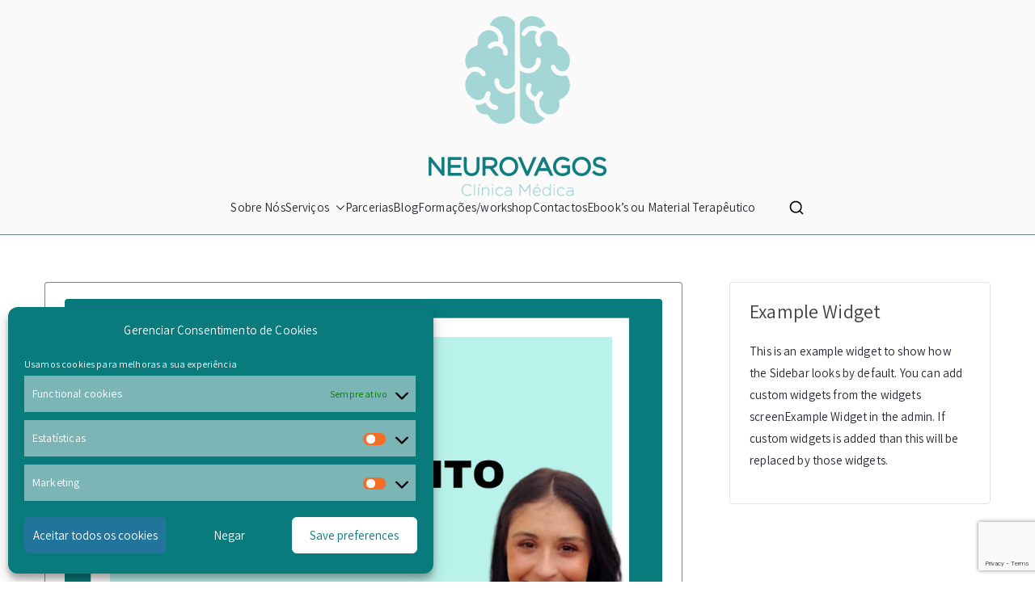

--- FILE ---
content_type: text/html; charset=UTF-8
request_url: https://neurovagos.pt/tag/psicologia/
body_size: 13891
content:
<!doctype html><html lang="pt-PT"><head><meta charset="UTF-8"><meta name="viewport" content="width=device-width, initial-scale=1"><link rel="profile" href="http://gmpg.org/xfn/11"><meta name='robots' content='index, follow, max-image-preview:large, max-snippet:-1, max-video-preview:-1' />  <script data-cfasync="false" data-pagespeed-no-defer>var gtm4wp_datalayer_name = "dataLayer";
	var dataLayer = dataLayer || [];</script> <link media="all" href="https://neurovagos.pt/wp-content/cache/autoptimize/css/autoptimize_f0168f82727326d7ad351b4bcc1e5c06.css" rel="stylesheet"><title>Arquivo de psicologia | Neurovagos</title><link rel="canonical" href="https://neurovagos.pt/tag/psicologia/" /><meta property="og:locale" content="pt_PT" /><meta property="og:type" content="article" /><meta property="og:title" content="Arquivo de psicologia | Neurovagos" /><meta property="og:url" content="https://neurovagos.pt/tag/psicologia/" /><meta property="og:site_name" content="Neurovagos" /><meta name="twitter:card" content="summary_large_image" /> <script type="application/ld+json" class="yoast-schema-graph">{"@context":"https://schema.org","@graph":[{"@type":"CollectionPage","@id":"https://neurovagos.pt/tag/psicologia/","url":"https://neurovagos.pt/tag/psicologia/","name":"Arquivo de psicologia | Neurovagos","isPartOf":{"@id":"https://neurovagos.pt/#website"},"primaryImageOfPage":{"@id":"https://neurovagos.pt/tag/psicologia/#primaryimage"},"image":{"@id":"https://neurovagos.pt/tag/psicologia/#primaryimage"},"thumbnailUrl":"https://neurovagos.pt/wp-content/uploads/2020/05/Blog.png","breadcrumb":{"@id":"https://neurovagos.pt/tag/psicologia/#breadcrumb"},"inLanguage":"pt-PT"},{"@type":"ImageObject","inLanguage":"pt-PT","@id":"https://neurovagos.pt/tag/psicologia/#primaryimage","url":"https://neurovagos.pt/wp-content/uploads/2020/05/Blog.png","contentUrl":"https://neurovagos.pt/wp-content/uploads/2020/05/Blog.png","width":940,"height":788,"caption":"Neurovagos Saúde Bem estar Neurologia Psicologia Pediatria"},{"@type":"BreadcrumbList","@id":"https://neurovagos.pt/tag/psicologia/#breadcrumb","itemListElement":[{"@type":"ListItem","position":1,"name":"Início","item":"https://neurovagos.pt/"},{"@type":"ListItem","position":2,"name":"psicologia"}]},{"@type":"WebSite","@id":"https://neurovagos.pt/#website","url":"https://neurovagos.pt/","name":"Neurovagos","description":"Clínica Médica","publisher":{"@id":"https://neurovagos.pt/#organization"},"potentialAction":[{"@type":"SearchAction","target":{"@type":"EntryPoint","urlTemplate":"https://neurovagos.pt/?s={search_term_string}"},"query-input":"required name=search_term_string"}],"inLanguage":"pt-PT"},{"@type":"Organization","@id":"https://neurovagos.pt/#organization","name":"Neurovagos","url":"https://neurovagos.pt/","logo":{"@type":"ImageObject","inLanguage":"pt-PT","@id":"https://neurovagos.pt/#/schema/logo/image/","url":"https://neurovagos.pt/wp-content/uploads/2019/07/Logo.png","contentUrl":"https://neurovagos.pt/wp-content/uploads/2019/07/Logo.png","width":493,"height":500,"caption":"Neurovagos"},"image":{"@id":"https://neurovagos.pt/#/schema/logo/image/"},"sameAs":["http://www.facebook.com/neurovagos/","https://www.instagram.com/neurovagos/","https://www.linkedin.com/company/neurovagos/"]}]}</script> <link rel='dns-prefetch' href='//fonts.googleapis.com' /><link rel="alternate" type="application/rss+xml" title="Neurovagos &raquo; Feed" href="https://neurovagos.pt/feed/" /><link rel="alternate" type="application/rss+xml" title="Neurovagos &raquo; Feed de comentários" href="https://neurovagos.pt/comments/feed/" /><link rel="alternate" type="application/rss+xml" title="Feed de etiquetas Neurovagos &raquo; psicologia" href="https://neurovagos.pt/tag/psicologia/feed/" /> <script type="text/javascript">window._wpemojiSettings = {"baseUrl":"https:\/\/s.w.org\/images\/core\/emoji\/15.0.3\/72x72\/","ext":".png","svgUrl":"https:\/\/s.w.org\/images\/core\/emoji\/15.0.3\/svg\/","svgExt":".svg","source":{"concatemoji":"https:\/\/neurovagos.pt\/wp-includes\/js\/wp-emoji-release.min.js?ver=6.5.7"}};
/*! This file is auto-generated */
!function(i,n){var o,s,e;function c(e){try{var t={supportTests:e,timestamp:(new Date).valueOf()};sessionStorage.setItem(o,JSON.stringify(t))}catch(e){}}function p(e,t,n){e.clearRect(0,0,e.canvas.width,e.canvas.height),e.fillText(t,0,0);var t=new Uint32Array(e.getImageData(0,0,e.canvas.width,e.canvas.height).data),r=(e.clearRect(0,0,e.canvas.width,e.canvas.height),e.fillText(n,0,0),new Uint32Array(e.getImageData(0,0,e.canvas.width,e.canvas.height).data));return t.every(function(e,t){return e===r[t]})}function u(e,t,n){switch(t){case"flag":return n(e,"\ud83c\udff3\ufe0f\u200d\u26a7\ufe0f","\ud83c\udff3\ufe0f\u200b\u26a7\ufe0f")?!1:!n(e,"\ud83c\uddfa\ud83c\uddf3","\ud83c\uddfa\u200b\ud83c\uddf3")&&!n(e,"\ud83c\udff4\udb40\udc67\udb40\udc62\udb40\udc65\udb40\udc6e\udb40\udc67\udb40\udc7f","\ud83c\udff4\u200b\udb40\udc67\u200b\udb40\udc62\u200b\udb40\udc65\u200b\udb40\udc6e\u200b\udb40\udc67\u200b\udb40\udc7f");case"emoji":return!n(e,"\ud83d\udc26\u200d\u2b1b","\ud83d\udc26\u200b\u2b1b")}return!1}function f(e,t,n){var r="undefined"!=typeof WorkerGlobalScope&&self instanceof WorkerGlobalScope?new OffscreenCanvas(300,150):i.createElement("canvas"),a=r.getContext("2d",{willReadFrequently:!0}),o=(a.textBaseline="top",a.font="600 32px Arial",{});return e.forEach(function(e){o[e]=t(a,e,n)}),o}function t(e){var t=i.createElement("script");t.src=e,t.defer=!0,i.head.appendChild(t)}"undefined"!=typeof Promise&&(o="wpEmojiSettingsSupports",s=["flag","emoji"],n.supports={everything:!0,everythingExceptFlag:!0},e=new Promise(function(e){i.addEventListener("DOMContentLoaded",e,{once:!0})}),new Promise(function(t){var n=function(){try{var e=JSON.parse(sessionStorage.getItem(o));if("object"==typeof e&&"number"==typeof e.timestamp&&(new Date).valueOf()<e.timestamp+604800&&"object"==typeof e.supportTests)return e.supportTests}catch(e){}return null}();if(!n){if("undefined"!=typeof Worker&&"undefined"!=typeof OffscreenCanvas&&"undefined"!=typeof URL&&URL.createObjectURL&&"undefined"!=typeof Blob)try{var e="postMessage("+f.toString()+"("+[JSON.stringify(s),u.toString(),p.toString()].join(",")+"));",r=new Blob([e],{type:"text/javascript"}),a=new Worker(URL.createObjectURL(r),{name:"wpTestEmojiSupports"});return void(a.onmessage=function(e){c(n=e.data),a.terminate(),t(n)})}catch(e){}c(n=f(s,u,p))}t(n)}).then(function(e){for(var t in e)n.supports[t]=e[t],n.supports.everything=n.supports.everything&&n.supports[t],"flag"!==t&&(n.supports.everythingExceptFlag=n.supports.everythingExceptFlag&&n.supports[t]);n.supports.everythingExceptFlag=n.supports.everythingExceptFlag&&!n.supports.flag,n.DOMReady=!1,n.readyCallback=function(){n.DOMReady=!0}}).then(function(){return e}).then(function(){var e;n.supports.everything||(n.readyCallback(),(e=n.source||{}).concatemoji?t(e.concatemoji):e.wpemoji&&e.twemoji&&(t(e.twemoji),t(e.wpemoji)))}))}((window,document),window._wpemojiSettings);</script> <style id='zakra-style-inline-css' type='text/css'>.zak-primary{padding-top:58px; padding-bottom:58px;} .zak-secondary{padding-top:58px; padding-bottom:58px;}@media screen and (min-width: 768px) {.zak-primary{width:70%;}}a:hover, a:focus,
				.zak-primary-nav ul li:hover > a,
				.zak-primary-nav ul .current_page_item > a,
				.zak-entry-summary a,
				.zak-entry-meta a, .zak-post-content .zak-entry-footer a:hover,
				.pagebuilder-content a, .zak-style-2 .zak-entry-meta span,
				.zak-style-2 .zak-entry-meta a, 
				.entry-title:hover a,
				.zak-breadcrumbs .trail-items a,
				.breadcrumbs .trail-items a,
				.entry-content a,
				.edit-link a,
				.zak-footer-bar a:hover,
				.widget li a,
				#comments .comment-content a,
				#comments .reply,
				button:hover,
				.zak-button:hover,
				.zak-entry-footer .edit-link a,
				.zak-header-action .yith-wcwl-items-count .yith-wcwl-icon span,
				.pagebuilder-content a, .zak-entry-footer a,
				.zak-header-buttons .zak-header-button--2 .zak-button,
				.zak-header-buttons .zak-header-button .zak-button:hover,
				.woocommerce-cart .coupon button.button{color:#006d6d;}.zak-post-content .entry-button:hover .zak-icon,
				.zak-error-404 .zak-button:hover svg,
				.zak-style-2 .zak-entry-meta span .zak-icon,
				.entry-button .zak-icon{fill:#006d6d;}blockquote, .wp-block-quote,
				button, input[type="button"],
				input[type="reset"],
				input[type="submit"],
				.wp-block-button .wp-block-button__link,
				blockquote.has-text-align-right, .wp-block-quote.has-text-align-right,
				button:hover,
				.wp-block-button .wp-block-button__link:hover,
				.zak-button:hover,
				.zak-header-buttons .zak-header-button .zak-button,
				.zak-header-buttons .zak-header-button.zak-header-button--2 .zak-button,
				.zak-header-buttons .zak-header-button .zak-button:hover,
				.woocommerce-cart .coupon button.button,
				.woocommerce-cart .actions > button.button{border-color:#006d6d;}.zak-primary-nav.zak-layout-1-style-2 > ul > li.current_page_item > a::before,
				.zak-primary-nav.zak-layout-1-style-2 > ul a:hover::before,
				.zak-primary-nav.zak-layout-1-style-2 > ul > li.current-menu-item > a::before, 
				.zak-primary-nav.zak-layout-1-style-3 > ul > li.current_page_item > a::before,
				.zak-primary-nav.zak-layout-1-style-3 > ul > li.current-menu-item > a::before, 
				.zak-primary-nav.zak-layout-1-style-4 > ul > li.current_page_item > a::before,
				.zak-primary-nav.zak-layout-1-style-4 > ul > li.current-menu-item > a::before, 
				.zak-scroll-to-top:hover, button, input[type="button"], input[type="reset"],
				input[type="submit"], .zak-header-buttons .zak-header-button--1 .zak-button,
				.wp-block-button .wp-block-button__link,
				.zak-menu-item-cart .cart-page-link .count,
				.widget .wp-block-heading::before,
				#comments .comments-title::before,
				#comments .comment-reply-title::before,
				.widget .widget-title::before,
				.woocommerce-cart .actions .coupon button.button:hover,
				.woocommerce-cart .actions > button.button,
				.woocommerce-cart .actions > button.button:hover{background-color:#006d6d;}button, input[type="button"],
				input[type="reset"],
				input[type="submit"],
				.wp-block-button .wp-block-button__link,
				.zak-button{border-color:#006d6d;background-color:#006d6d;}body, .woocommerce-ordering select{color:#2b2535;}.zak-header, .zak-post, .zak-secondary, .zak-footer-bar, .zak-primary-nav .sub-menu, .zak-primary-nav .sub-menu li, .posts-navigation, #comments, .post-navigation, blockquote, .wp-block-quote, .zak-posts .zak-post{border-color:#6a8c91;}hr .zak-container--separate, {background-color:#6a8c91;}body{font-family:Assistant;font-weight:400;font-size:15px;line-height:1.8;}button:hover, input[type="button"]:hover, input[type="reset"]:hover, input[type="submit"]:hover, #infinite-handle span:hover, .wp-block-button .wp-block-button__link:hover{color:#6a8c91;}.zak-header .zak-top-bar{background-image:url(https://neurovagos.pt/wp-content/uploads/2023/07/cropped-cropped-348369142_991507738674130_5438570127646379721_n.jpg);background-size:contain;}.zak-page-header .zak-page-title, .zakra-single-article .zak-entry-header .entry-title{font-size:2.5rem;line-height:1.3;}.zak-footer-cols{background-color:#6a8c91;}.zak-footer .zak-footer-cols .widget-title, .zak-footer-cols h1, .zak-footer-cols h2, .zak-footer-cols h3, .zak-footer-cols h4, .zak-footer-cols h5, .zak-footer-cols h6{color:#006d6d;}.zak-footer-cols{border-top-color:#006d6d;}.zak-footer-bar{color:#fafafa;}</style><link rel='stylesheet' id='zakra_googlefonts-css' href='//fonts.googleapis.com/css?family=Assistant%3Aregular&#038;1&#038;display=swap&#038;ver=3.0.17' type='text/css' media='all' /><link rel="https://api.w.org/" href="https://neurovagos.pt/wp-json/" /><link rel="alternate" type="application/json" href="https://neurovagos.pt/wp-json/wp/v2/tags/15" /><link rel="EditURI" type="application/rsd+xml" title="RSD" href="https://neurovagos.pt/xmlrpc.php?rsd" /><meta name="generator" content="WordPress 6.5.7" />  <script data-cfasync="false" data-pagespeed-no-defer type="text/javascript">var dataLayer_content = {"pagePostType":"post","pagePostType2":"tag-post"};
	dataLayer.push( dataLayer_content );</script> <script data-cfasync="false">(function(w,d,s,l,i){w[l]=w[l]||[];w[l].push({'gtm.start':
new Date().getTime(),event:'gtm.js'});var f=d.getElementsByTagName(s)[0],
j=d.createElement(s),dl=l!='dataLayer'?'&l='+l:'';j.async=true;j.src=
'//www.googletagmanager.com/gtm.'+'js?id='+i+dl;f.parentNode.insertBefore(j,f);
})(window,document,'script','dataLayer','GTM-MWBWP2P');</script>    <script data-service="facebook" data-category="marketing" type="text/plain">!function(f,b,e,v,n,t,s){if(f.fbq)return;n=f.fbq=function(){n.callMethod?
n.callMethod.apply(n,arguments):n.queue.push(arguments)};if(!f._fbq)f._fbq=n;
n.push=n;n.loaded=!0;n.version='2.0';n.queue=[];t=b.createElement(e);t.async=!0;
t.src=v;s=b.getElementsByTagName(e)[0];s.parentNode.insertBefore(t,s)}(window,
document,'script','https://connect.facebook.net/en_US/fbevents.js?v=next');</script>  <script data-service="facebook" data-category="marketing" type="text/plain">var url = window.location.origin + '?ob=open-bridge';
        fbq('set', 'openbridge', '2857554297609915', url);</script> <script data-service="facebook" data-category="marketing" type="text/plain">fbq('init', '2857554297609915', {}, {
    "agent": "wordpress-6.5.7-3.0.16"
})</script><script data-service="facebook" data-category="marketing" type="text/plain">fbq('track', 'PageView', []);</script>  <noscript><div class="cmplz-placeholder-parent"><img class="cmplz-placeholder-element cmplz-image" data-category="marketing" data-service="general" data-src-cmplz="https://www.facebook.com/tr?id=2857554297609915&amp;ev=PageView&amp;noscript=1" height="1" width="1" style="display:none" alt="fbpx"
 src="https://neurovagos.pt/wp-content/plugins/complianz-gdpr/assets/images/placeholders/default-minimal.jpg"  /></div> </noscript><link rel="icon" href="https://neurovagos.pt/wp-content/uploads/2019/07/LogoColorSymbol-150x150.png" sizes="32x32" /><link rel="icon" href="https://neurovagos.pt/wp-content/uploads/2019/07/LogoColorSymbol.png" sizes="192x192" /><link rel="apple-touch-icon" href="https://neurovagos.pt/wp-content/uploads/2019/07/LogoColorSymbol.png" /><meta name="msapplication-TileImage" content="https://neurovagos.pt/wp-content/uploads/2019/07/LogoColorSymbol.png" /></head><body data-cmplz=1 class="archive tag tag-psicologia tag-15 wp-custom-logo hfeed zak-site-layout--right zak-container--wide zak-content-area--boxed has-page-header has-breadcrumbs"><div id="page" class="zak-site"> <a class="skip-link screen-reader-text" href="#zak-content">Saltar para o conteúdo</a><header id="zak-masthead" class="zak-header zak-layout-1 zak-layout-1-style-2"><div class="zak-main-header"><div class="zak-container"><div class="zak-row"><div class="zak-header-col zak-header-col--1"><div class="site-branding"> <a href="https://neurovagos.pt/" class="custom-logo-link" rel="home"><img width="220" height="223" src="https://neurovagos.pt/wp-content/uploads/2024/05/cropped-Logo-1-e1716889808864.png" class="custom-logo" alt="Neurovagos" decoding="async" srcset="https://neurovagos.pt/wp-content/uploads/2024/05/cropped-Logo-1-e1716889808864.png 1x, https://neurovagos.pt/wp-content/uploads/2024/05/Logo-1-e1716889808864.png 2x" /></a><div class="site-info-wrap"><p class="site-title "> <a href="https://neurovagos.pt/" rel="home">Neurovagos</a></p><p class="site-description ">Clínica Médica</p></div></div></div><div class="zak-header-col zak-header-col--2"><nav id="zak-primary-nav" class="zak-main-nav main-navigation zak-primary-nav zak-layout-1 zak-layout-1-style-1"><ul id="zak-primary-menu" class="zak-primary-menu"><li id="menu-item-929" class="menu-item menu-item-type-post_type menu-item-object-page menu-item-929"><a href="https://neurovagos.pt/sobre-nos/">Sobre Nós</a></li><li id="menu-item-927" class="menu-item menu-item-type-post_type menu-item-object-page menu-item-has-children menu-item-927"><a href="https://neurovagos.pt/especialidades-medicas/">Serviços<span role="button" tabindex="0" class="zak-submenu-toggle" onkeypress=""><svg class="zak-icon zak-dropdown-icon" xmlns="http://www.w3.org/2000/svg" xml:space="preserve" viewBox="0 0 24 24"><path d="M12 17.5c-.3 0-.5-.1-.7-.3l-9-9c-.4-.4-.4-1 0-1.4s1-.4 1.4 0l8.3 8.3 8.3-8.3c.4-.4 1-.4 1.4 0s.4 1 0 1.4l-9 9c-.2.2-.4.3-.7.3z"/></svg></span></a><ul class="sub-menu"><li id="menu-item-2416" class="menu-item menu-item-type-post_type menu-item-object-page menu-item-2416"><a href="https://neurovagos.pt/especialidades-medicas/">Especialidades Médicas</a></li><li id="menu-item-2415" class="menu-item menu-item-type-post_type menu-item-object-page menu-item-2415"><a href="https://neurovagos.pt/terapias-alternativas/">Terapias alternativas</a></li><li id="menu-item-2029" class="menu-item menu-item-type-post_type menu-item-object-page menu-item-2029"><a href="https://neurovagos.pt/teleconsulta/">Teleconsulta</a></li><li id="menu-item-2444" class="menu-item menu-item-type-post_type menu-item-object-page menu-item-2444"><a href="https://neurovagos.pt/exames/">Exames</a></li></ul></li><li id="menu-item-1562" class="menu-item menu-item-type-post_type menu-item-object-page menu-item-1562"><a href="https://neurovagos.pt/parcerias/">Parcerias</a></li><li id="menu-item-1102" class="menu-item menu-item-type-post_type menu-item-object-page current_page_parent menu-item-1102"><a href="https://neurovagos.pt/blog/">Blog</a></li><li id="menu-item-2928" class="menu-item menu-item-type-post_type menu-item-object-page menu-item-2928"><a href="https://neurovagos.pt/formacoes-workshop/">Formações/workshop</a></li><li id="menu-item-162" class="menu-item menu-item-type-post_type menu-item-object-page menu-item-162"><a href="https://neurovagos.pt/contactos/">Contactos</a></li><li id="menu-item-3711" class="menu-item menu-item-type-post_type menu-item-object-page menu-item-3711"><a href="https://neurovagos.pt/elementor-3701/">Ebook&#8217;s ou Material Terapêutico</a></li></ul></nav><div class="zak-header-actions zak-header-actions--desktop"><div class="zak-header-action zak-header-search"> <a href="#" class="zak-header-search__toggle"> <svg class="zak-icon zakra-icon--magnifying-glass" xmlns="http://www.w3.org/2000/svg" viewBox="0 0 24 24"><path d="M21 22c-.3 0-.5-.1-.7-.3L16.6 18c-1.5 1.2-3.5 2-5.6 2-5 0-9-4-9-9s4-9 9-9 9 4 9 9c0 2.1-.7 4.1-2 5.6l3.7 3.7c.4.4.4 1 0 1.4-.2.2-.4.3-.7.3zM11 4c-3.9 0-7 3.1-7 7s3.1 7 7 7c1.9 0 3.6-.8 4.9-2 0 0 0-.1.1-.1s0 0 .1-.1c1.2-1.3 2-3 2-4.9C18 7.1 14.9 4 11 4z" /></svg> </a><div class="zak-search-container"><form role="search" method="get" class="zak-search-form" action="https://neurovagos.pt/"> <label class="zak-search-field-label"><div class="zak-icon--search"> <svg class="zak-icon zakra-icon--magnifying-glass" xmlns="http://www.w3.org/2000/svg" viewBox="0 0 24 24"><path d="M21 22c-.3 0-.5-.1-.7-.3L16.6 18c-1.5 1.2-3.5 2-5.6 2-5 0-9-4-9-9s4-9 9-9 9 4 9 9c0 2.1-.7 4.1-2 5.6l3.7 3.7c.4.4.4 1 0 1.4-.2.2-.4.3-.7.3zM11 4c-3.9 0-7 3.1-7 7s3.1 7 7 7c1.9 0 3.6-.8 4.9-2 0 0 0-.1.1-.1s0 0 .1-.1c1.2-1.3 2-3 2-4.9C18 7.1 14.9 4 11 4z" /></svg></div> <span class="screen-reader-text">Search for:</span> <input type="search"
 class="zak-search-field"
 placeholder="Type &amp; hit Enter &hellip;"
 value=""
 name="s"
 title="Search for:"
 > </label> <input type="submit" class="zak-search-submit"
 value="Search" /></form> <button class="zak-icon--close" role="button"> </button></div></div></div><div class="zak-toggle-menu "  > <button class="zak-menu-toggle"
 aria-label="Menu principal" > <svg class="zak-icon zakra-icon--magnifying-glass-bars" xmlns="http://www.w3.org/2000/svg" viewBox="0 0 24 24"><path d="M17 20H3a1 1 0 0 1 0-2h14a1 1 0 0 1 0 2Zm4-2a1 1 0 0 1-.71-.29L18 15.4a6.29 6.29 0 0 1-10-5A6.43 6.43 0 0 1 14.3 4a6.31 6.31 0 0 1 6.3 6.3 6.22 6.22 0 0 1-1.2 3.7l2.31 2.3a1 1 0 0 1 0 1.42A1 1 0 0 1 21 18ZM14.3 6a4.41 4.41 0 0 0-4.3 4.4 4.25 4.25 0 0 0 4.3 4.2 4.36 4.36 0 0 0 4.3-4.3A4.36 4.36 0 0 0 14.3 6ZM6 14H3a1 1 0 0 1 0-2h3a1 1 0 0 1 0 2Zm0-6H3a1 1 0 0 1 0-2h3a1 1 0 0 1 0 2Z" /></svg> </button><nav id="zak-mobile-nav" class="zak-main-nav zak-mobile-nav"  ><div class="zak-mobile-nav__header"><div class="zak-search-container"><form role="search" method="get" class="zak-search-form" action="https://neurovagos.pt/"> <label class="zak-search-field-label"><div class="zak-icon--search"> <svg class="zak-icon zakra-icon--magnifying-glass" xmlns="http://www.w3.org/2000/svg" viewBox="0 0 24 24"><path d="M21 22c-.3 0-.5-.1-.7-.3L16.6 18c-1.5 1.2-3.5 2-5.6 2-5 0-9-4-9-9s4-9 9-9 9 4 9 9c0 2.1-.7 4.1-2 5.6l3.7 3.7c.4.4.4 1 0 1.4-.2.2-.4.3-.7.3zM11 4c-3.9 0-7 3.1-7 7s3.1 7 7 7c1.9 0 3.6-.8 4.9-2 0 0 0-.1.1-.1s0 0 .1-.1c1.2-1.3 2-3 2-4.9C18 7.1 14.9 4 11 4z" /></svg></div> <span class="screen-reader-text">Search for:</span> <input type="search"
 class="zak-search-field"
 placeholder="Type &amp; hit Enter &hellip;"
 value=""
 name="s"
 title="Search for:"
 > </label> <input type="submit" class="zak-search-submit"
 value="Search" /></form> <button class="zak-icon--close" role="button"> </button></div> <button id="zak-mobile-nav-close" class="zak-mobile-nav-close" aria-label="Close Button"> <svg class="zak-icon zakra-icon--x-mark" xmlns="http://www.w3.org/2000/svg" viewBox="0 0 24 24"><path d="m14 12 7.6-7.6c.6-.6.6-1.5 0-2-.6-.6-1.5-.6-2 0L12 10 4.4 2.4c-.6-.6-1.5-.6-2 0s-.6 1.5 0 2L10 12l-7.6 7.6c-.6.6-.6 1.5 0 2 .3.3.6.4 1 .4s.7-.1 1-.4L12 14l7.6 7.6c.3.3.6.4 1 .4s.7-.1 1-.4c.6-.6.6-1.5 0-2L14 12z" /></svg> </button></div><ul id="zak-mobile-menu" class="zak-mobile-menu"><li class="menu-item menu-item-type-post_type menu-item-object-page menu-item-929"><a href="https://neurovagos.pt/sobre-nos/">Sobre Nós</a></li><li class="menu-item menu-item-type-post_type menu-item-object-page menu-item-has-children menu-item-927"><a href="https://neurovagos.pt/especialidades-medicas/">Serviços</a><span role="button" tabindex="0" class="zak-submenu-toggle" onkeypress=""><svg class="zak-icon zak-dropdown-icon" xmlns="http://www.w3.org/2000/svg" xml:space="preserve" viewBox="0 0 24 24"><path d="M12 17.5c-.3 0-.5-.1-.7-.3l-9-9c-.4-.4-.4-1 0-1.4s1-.4 1.4 0l8.3 8.3 8.3-8.3c.4-.4 1-.4 1.4 0s.4 1 0 1.4l-9 9c-.2.2-.4.3-.7.3z"/></svg></span><ul class="sub-menu"><li class="menu-item menu-item-type-post_type menu-item-object-page menu-item-2416"><a href="https://neurovagos.pt/especialidades-medicas/">Especialidades Médicas</a></li><li class="menu-item menu-item-type-post_type menu-item-object-page menu-item-2415"><a href="https://neurovagos.pt/terapias-alternativas/">Terapias alternativas</a></li><li class="menu-item menu-item-type-post_type menu-item-object-page menu-item-2029"><a href="https://neurovagos.pt/teleconsulta/">Teleconsulta</a></li><li class="menu-item menu-item-type-post_type menu-item-object-page menu-item-2444"><a href="https://neurovagos.pt/exames/">Exames</a></li></ul></li><li class="menu-item menu-item-type-post_type menu-item-object-page menu-item-1562"><a href="https://neurovagos.pt/parcerias/">Parcerias</a></li><li class="menu-item menu-item-type-post_type menu-item-object-page current_page_parent menu-item-1102"><a href="https://neurovagos.pt/blog/">Blog</a></li><li class="menu-item menu-item-type-post_type menu-item-object-page menu-item-2928"><a href="https://neurovagos.pt/formacoes-workshop/">Formações/workshop</a></li><li class="menu-item menu-item-type-post_type menu-item-object-page menu-item-162"><a href="https://neurovagos.pt/contactos/">Contactos</a></li><li class="menu-item menu-item-type-post_type menu-item-object-page menu-item-3711"><a href="https://neurovagos.pt/elementor-3701/">Ebook&#8217;s ou Material Terapêutico</a></li></ul><div class="zak-mobile-menu-label"></div></nav></div></div></div></div></div></header><div id="zak-content" class="zak-content"><div class="zak-container"><div class="zak-row"><main id="zak-primary" class="zak-primary"><div class="zak-posts"><article id="post-2062" class="zak-style-1 post-2062 post type-post status-publish format-standard has-post-thumbnail hentry category-artigo-de-opiniao category-conselhos tag-apoio-psicologico tag-clinica-medica tag-comunicacao tag-criancas tag-distancia-social tag-exercicio-fisico tag-familias tag-isolamento tag-neurovagos tag-phda tag-psicologia tag-regulacao-emocional tag-rotinas tag-saude tag-saude-mental tag-vagos zak-post"><div class="zak-entry-thumbnail"> <a class="zak-entry-thumbnail__link" href="https://neurovagos.pt/2020/05/09/phda-em-isolamento-social-dicas-para-familias/" aria-hidden="true"> <img width="940" height="788" src="https://neurovagos.pt/wp-content/uploads/2020/05/Blog.png" class="attachment-post-thumbnail size-post-thumbnail wp-post-image" alt="PHDA em isolamento social – dicas para famílias" decoding="async" fetchpriority="high" srcset="https://neurovagos.pt/wp-content/uploads/2020/05/Blog.png 940w, https://neurovagos.pt/wp-content/uploads/2020/05/Blog-300x251.png 300w, https://neurovagos.pt/wp-content/uploads/2020/05/Blog-768x644.png 768w" sizes="(max-width: 940px) 100vw, 940px" /> </a></div><div class="zak-post-content"><header class="zak-entry-header"><h2 class="entry-title"><a href="https://neurovagos.pt/2020/05/09/phda-em-isolamento-social-dicas-para-familias/" rel="bookmark">PHDA em isolamento social – dicas para famílias</a></h2></header><div class="zak-entry-meta"> <span class="zak-byline"> Por <span class="author vcard"><a class="url fn n" href="https://neurovagos.pt/author/admin/">Neurovagos</a></span></span><span class="zak-posted-on">Publicado em <a href="https://neurovagos.pt/2020/05/09/phda-em-isolamento-social-dicas-para-familias/" rel="bookmark"><time class="entry-date published updated" datetime="2020-05-09T12:24:00+00:00">9 de Maio, 2020</time></a></span><span class="zak-cat-links">Publicado em <a href="https://neurovagos.pt/category/artigo-de-opiniao/" rel="category tag">Artigo de opinião</a>, <a href="https://neurovagos.pt/category/conselhos/" rel="category tag">Conselhos</a></span><span class="zak-tags-links">Etiquetas <a href="https://neurovagos.pt/tag/apoio-psicologico/" rel="tag">apoio psicológico</a>, <a href="https://neurovagos.pt/tag/clinica-medica/" rel="tag">clínica médica</a>, <a href="https://neurovagos.pt/tag/comunicacao/" rel="tag">comunicação</a>, <a href="https://neurovagos.pt/tag/criancas/" rel="tag">crianças</a>, <a href="https://neurovagos.pt/tag/distancia-social/" rel="tag">distância social</a>, <a href="https://neurovagos.pt/tag/exercicio-fisico/" rel="tag">exercício físico</a>, <a href="https://neurovagos.pt/tag/familias/" rel="tag">famílias</a>, <a href="https://neurovagos.pt/tag/isolamento/" rel="tag">isolamento</a>, <a href="https://neurovagos.pt/tag/neurovagos/" rel="tag">neurovagos</a>, <a href="https://neurovagos.pt/tag/phda/" rel="tag">PHDA</a>, <a href="https://neurovagos.pt/tag/psicologia/" rel="tag">psicologia</a>, <a href="https://neurovagos.pt/tag/regulacao-emocional/" rel="tag">regulação emocional</a>, <a href="https://neurovagos.pt/tag/rotinas/" rel="tag">rotinas</a>, <a href="https://neurovagos.pt/tag/saude/" rel="tag">saúde</a>, <a href="https://neurovagos.pt/tag/saude-mental/" rel="tag">saúde mental</a>, <a href="https://neurovagos.pt/tag/vagos/" rel="tag">vagos</a></span></div><div class="zak-entry-summary"><p>Devido à situação que se vive, as famílias são obrigadas a organizarem-se rapidamente, estes desafios são agravados quando na família há crianças com PHDA – Perturbação de Hiperatividade e Défice de Atenção.</p></div><div class="zak-entry-footer zak-layout-1 zak-alignment-style-1"> <a href="https://neurovagos.pt/2020/05/09/phda-em-isolamento-social-dicas-para-familias/" class="entry-button"> Ler mais <svg class="zak-icon zakra-icon--arrow-right-long" xmlns="http://www.w3.org/2000/svg" viewBox="0 0 24 24"><path d="M21.92 12.38a1 1 0 0 0 0-.76 1 1 0 0 0-.21-.33L17.42 7A1 1 0 0 0 16 8.42L18.59 11H2.94a1 1 0 1 0 0 2h15.65L16 15.58A1 1 0 0 0 16 17a1 1 0 0 0 1.41 0l4.29-4.28a1 1 0 0 0 .22-.34Z" /></svg> </a></div></div></article><article id="post-2054" class="zak-style-1 post-2054 post type-post status-publish format-standard has-post-thumbnail hentry category-artigo-de-opiniao category-conselhos tag-ansiedade tag-clinica-medica tag-conselhos tag-coronavirus tag-covid19 tag-dicas tag-estrategias-para-lidar-com-o-coronavirus tag-neurovagos tag-psicologia tag-psicologo tag-rotinas-de-quarentena tag-sindrome-do-panico tag-stress tag-vagos zak-post"><div class="zak-entry-thumbnail"> <a class="zak-entry-thumbnail__link" href="https://neurovagos.pt/2020/05/01/estrategias-para-lidar-com-o-covid-19/" aria-hidden="true"> <img width="940" height="788" src="https://neurovagos.pt/wp-content/uploads/2020/04/Blog-4.png" class="attachment-post-thumbnail size-post-thumbnail wp-post-image" alt="Estratégias para lidar com o Covid-19" decoding="async" srcset="https://neurovagos.pt/wp-content/uploads/2020/04/Blog-4.png 940w, https://neurovagos.pt/wp-content/uploads/2020/04/Blog-4-300x251.png 300w, https://neurovagos.pt/wp-content/uploads/2020/04/Blog-4-768x644.png 768w" sizes="(max-width: 940px) 100vw, 940px" /> </a></div><div class="zak-post-content"><header class="zak-entry-header"><h2 class="entry-title"><a href="https://neurovagos.pt/2020/05/01/estrategias-para-lidar-com-o-covid-19/" rel="bookmark">Estratégias para lidar com o Covid-19</a></h2></header><div class="zak-entry-meta"> <span class="zak-byline"> Por <span class="author vcard"><a class="url fn n" href="https://neurovagos.pt/author/admin/">Neurovagos</a></span></span><span class="zak-posted-on">Publicado em <a href="https://neurovagos.pt/2020/05/01/estrategias-para-lidar-com-o-covid-19/" rel="bookmark"><time class="entry-date published updated" datetime="2020-05-01T12:29:10+00:00">1 de Maio, 2020</time></a></span><span class="zak-cat-links">Publicado em <a href="https://neurovagos.pt/category/artigo-de-opiniao/" rel="category tag">Artigo de opinião</a>, <a href="https://neurovagos.pt/category/conselhos/" rel="category tag">Conselhos</a></span><span class="zak-tags-links">Etiquetas <a href="https://neurovagos.pt/tag/ansiedade/" rel="tag">ansiedade</a>, <a href="https://neurovagos.pt/tag/clinica-medica/" rel="tag">clínica médica</a>, <a href="https://neurovagos.pt/tag/conselhos/" rel="tag">conselhos</a>, <a href="https://neurovagos.pt/tag/coronavirus/" rel="tag">coronavírus</a>, <a href="https://neurovagos.pt/tag/covid19/" rel="tag">covid19</a>, <a href="https://neurovagos.pt/tag/dicas/" rel="tag">dicas</a>, <a href="https://neurovagos.pt/tag/estrategias-para-lidar-com-o-coronavirus/" rel="tag">estratégias para lidar com o coronavírus</a>, <a href="https://neurovagos.pt/tag/neurovagos/" rel="tag">neurovagos</a>, <a href="https://neurovagos.pt/tag/psicologia/" rel="tag">psicologia</a>, <a href="https://neurovagos.pt/tag/psicologo/" rel="tag">psicólogo</a>, <a href="https://neurovagos.pt/tag/rotinas-de-quarentena/" rel="tag">rotinas de quarentena</a>, <a href="https://neurovagos.pt/tag/sindrome-do-panico/" rel="tag">síndrome do pânico</a>, <a href="https://neurovagos.pt/tag/stress/" rel="tag">stress</a>, <a href="https://neurovagos.pt/tag/vagos/" rel="tag">vagos</a></span></div><div class="zak-entry-summary"><p>Perante a realidade com que nos deparamos, novos desafios são colocados a todos nós: há um turbilhão de emoções e de sentimentos intensos e com os quais nem sempre é fácil lidar. É importante entender que é&nbsp;normal&nbsp;que sinta mais&nbsp;stress e ansiedade, uma possível desorientação e frustração, dada a súbita alteração de rotinas diárias. O medo [&hellip;]</p></div><div class="zak-entry-footer zak-layout-1 zak-alignment-style-1"> <a href="https://neurovagos.pt/2020/05/01/estrategias-para-lidar-com-o-covid-19/" class="entry-button"> Ler mais <svg class="zak-icon zakra-icon--arrow-right-long" xmlns="http://www.w3.org/2000/svg" viewBox="0 0 24 24"><path d="M21.92 12.38a1 1 0 0 0 0-.76 1 1 0 0 0-.21-.33L17.42 7A1 1 0 0 0 16 8.42L18.59 11H2.94a1 1 0 1 0 0 2h15.65L16 15.58A1 1 0 0 0 16 17a1 1 0 0 0 1.41 0l4.29-4.28a1 1 0 0 0 .22-.34Z" /></svg> </a></div></div></article><article id="post-1715" class="zak-style-1 post-1715 post type-post status-publish format-standard has-post-thumbnail hentry category-artigo-de-opiniao category-dia-comemorativo category-servicos tag-clinica-medica tag-dia-nacional-da-pessoa-com-esclerose-multipla tag-esclerose-multipla tag-incapacidade-neurologica-cronica tag-neurovagos tag-psicologia tag-sistema-nervoso-central tag-terapia-da-fala tag-terapia-ocupacional tag-vagos zak-post"><div class="zak-entry-thumbnail"> <a class="zak-entry-thumbnail__link" href="https://neurovagos.pt/2019/12/04/dia-nacional-da-pessoa-com-esclerose-multipla/" aria-hidden="true"> <img width="940" height="788" src="https://neurovagos.pt/wp-content/uploads/2019/12/Blog-3.png" class="attachment-post-thumbnail size-post-thumbnail wp-post-image" alt="Dia Nacional da Pessoa com Esclerose Múltipla" decoding="async" srcset="https://neurovagos.pt/wp-content/uploads/2019/12/Blog-3.png 940w, https://neurovagos.pt/wp-content/uploads/2019/12/Blog-3-300x251.png 300w, https://neurovagos.pt/wp-content/uploads/2019/12/Blog-3-768x644.png 768w" sizes="(max-width: 940px) 100vw, 940px" /> </a></div><div class="zak-post-content"><header class="zak-entry-header"><h2 class="entry-title"><a href="https://neurovagos.pt/2019/12/04/dia-nacional-da-pessoa-com-esclerose-multipla/" rel="bookmark">Dia Nacional da Pessoa com Esclerose Múltipla</a></h2></header><div class="zak-entry-meta"> <span class="zak-byline"> Por <span class="author vcard"><a class="url fn n" href="https://neurovagos.pt/author/admin/">Neurovagos</a></span></span><span class="zak-posted-on">Publicado em <a href="https://neurovagos.pt/2019/12/04/dia-nacional-da-pessoa-com-esclerose-multipla/" rel="bookmark"><time class="entry-date published updated" datetime="2019-12-04T11:17:27+00:00">4 de Dezembro, 2019</time></a></span><span class="zak-cat-links">Publicado em <a href="https://neurovagos.pt/category/artigo-de-opiniao/" rel="category tag">Artigo de opinião</a>, <a href="https://neurovagos.pt/category/dia-comemorativo/" rel="category tag">Dia Comemorativo</a>, <a href="https://neurovagos.pt/category/servicos/" rel="category tag">Serviços</a></span><span class="zak-tags-links">Etiquetas <a href="https://neurovagos.pt/tag/clinica-medica/" rel="tag">clínica médica</a>, <a href="https://neurovagos.pt/tag/dia-nacional-da-pessoa-com-esclerose-multipla/" rel="tag">Dia Nacional da Pessoa com Esclerose Múltipla</a>, <a href="https://neurovagos.pt/tag/esclerose-multipla/" rel="tag">Esclerose Múltipla</a>, <a href="https://neurovagos.pt/tag/incapacidade-neurologica-cronica/" rel="tag">incapacidade neurológica crónica</a>, <a href="https://neurovagos.pt/tag/neurovagos/" rel="tag">neurovagos</a>, <a href="https://neurovagos.pt/tag/psicologia/" rel="tag">psicologia</a>, <a href="https://neurovagos.pt/tag/sistema-nervoso-central/" rel="tag">sistema nervoso central</a>, <a href="https://neurovagos.pt/tag/terapia-da-fala/" rel="tag">terapia da fala</a>, <a href="https://neurovagos.pt/tag/terapia-ocupacional/" rel="tag">terapia ocupacional</a>, <a href="https://neurovagos.pt/tag/vagos/" rel="tag">vagos</a></span></div><div class="zak-entry-summary"><p>A Neurovagos assinala o Dia Nacional da Pessoa com Esclerose Múltipla e desvenda algumas dúvidas em relação a esta doença.</p></div><div class="zak-entry-footer zak-layout-1 zak-alignment-style-1"> <a href="https://neurovagos.pt/2019/12/04/dia-nacional-da-pessoa-com-esclerose-multipla/" class="entry-button"> Ler mais <svg class="zak-icon zakra-icon--arrow-right-long" xmlns="http://www.w3.org/2000/svg" viewBox="0 0 24 24"><path d="M21.92 12.38a1 1 0 0 0 0-.76 1 1 0 0 0-.21-.33L17.42 7A1 1 0 0 0 16 8.42L18.59 11H2.94a1 1 0 1 0 0 2h15.65L16 15.58A1 1 0 0 0 16 17a1 1 0 0 0 1.41 0l4.29-4.28a1 1 0 0 0 .22-.34Z" /></svg> </a></div></div></article><article id="post-1690" class="zak-style-1 post-1690 post type-post status-publish format-standard has-post-thumbnail hentry category-dia-comemorativo tag-clinica-medica tag-dia-de-consciencializacao-do-stress tag-neurovagos tag-psicologia tag-stress tag-vagos zak-post"><div class="zak-entry-thumbnail"> <a class="zak-entry-thumbnail__link" href="https://neurovagos.pt/2019/11/06/dia-de-consciencializacao-do-stress/" aria-hidden="true"> <img width="940" height="788" src="https://neurovagos.pt/wp-content/uploads/2019/10/Blog-2.png" class="attachment-post-thumbnail size-post-thumbnail wp-post-image" alt="Dia de Consciencialização do Stress" decoding="async" loading="lazy" srcset="https://neurovagos.pt/wp-content/uploads/2019/10/Blog-2.png 940w, https://neurovagos.pt/wp-content/uploads/2019/10/Blog-2-300x251.png 300w, https://neurovagos.pt/wp-content/uploads/2019/10/Blog-2-768x644.png 768w" sizes="(max-width: 940px) 100vw, 940px" /> </a></div><div class="zak-post-content"><header class="zak-entry-header"><h2 class="entry-title"><a href="https://neurovagos.pt/2019/11/06/dia-de-consciencializacao-do-stress/" rel="bookmark">Dia de Consciencialização do Stress</a></h2></header><div class="zak-entry-meta"> <span class="zak-byline"> Por <span class="author vcard"><a class="url fn n" href="https://neurovagos.pt/author/admin/">Neurovagos</a></span></span><span class="zak-posted-on">Publicado em <a href="https://neurovagos.pt/2019/11/06/dia-de-consciencializacao-do-stress/" rel="bookmark"><time class="entry-date published updated" datetime="2019-11-06T09:10:02+00:00">6 de Novembro, 2019</time></a></span><span class="zak-cat-links">Publicado em <a href="https://neurovagos.pt/category/dia-comemorativo/" rel="category tag">Dia Comemorativo</a></span><span class="zak-tags-links">Etiquetas <a href="https://neurovagos.pt/tag/clinica-medica/" rel="tag">clínica médica</a>, <a href="https://neurovagos.pt/tag/dia-de-consciencializacao-do-stress/" rel="tag">Dia de Consciencialização do Stress</a>, <a href="https://neurovagos.pt/tag/neurovagos/" rel="tag">neurovagos</a>, <a href="https://neurovagos.pt/tag/psicologia/" rel="tag">psicologia</a>, <a href="https://neurovagos.pt/tag/stress/" rel="tag">stress</a>, <a href="https://neurovagos.pt/tag/vagos/" rel="tag">vagos</a></span></div><div class="zak-entry-summary"><p>O stresse do dia a dia, quando acumulado, pode afetar a sua saúde. Segundo alguns médicos,  essa é uma reação natural do organismo, como sendo uma preparação do indivíduo para uma situação de luta e enfrentamento. O organismo tem recursos que o deixam mais alerta, e isso é feito em geral pela libertação de hormônios, tal como a adrenalina, cortisol, e norepinefrina, que vão para o cérebro, para a musculatura e para a pressão sanguínea. Uma vez passada essa condição, os hormônios caem, e a pessoa volta ao normal. O problema é quando o stresse começa a ser constante.</p></div><div class="zak-entry-footer zak-layout-1 zak-alignment-style-1"> <a href="https://neurovagos.pt/2019/11/06/dia-de-consciencializacao-do-stress/" class="entry-button"> Ler mais <svg class="zak-icon zakra-icon--arrow-right-long" xmlns="http://www.w3.org/2000/svg" viewBox="0 0 24 24"><path d="M21.92 12.38a1 1 0 0 0 0-.76 1 1 0 0 0-.21-.33L17.42 7A1 1 0 0 0 16 8.42L18.59 11H2.94a1 1 0 1 0 0 2h15.65L16 15.58A1 1 0 0 0 16 17a1 1 0 0 0 1.41 0l4.29-4.28a1 1 0 0 0 .22-.34Z" /></svg> </a></div></div></article><article id="post-1651" class="zak-style-1 post-1651 post type-post status-publish format-standard has-post-thumbnail hentry category-conselhos category-dia-comemorativo tag-clinica-medica tag-neurovagos tag-psicologia tag-psiquiatria tag-saude-mental tag-vagos zak-post"><div class="zak-entry-thumbnail"> <a class="zak-entry-thumbnail__link" href="https://neurovagos.pt/2019/10/10/dia-mundial-da-saude-mental/" aria-hidden="true"> <img width="940" height="788" src="https://neurovagos.pt/wp-content/uploads/2019/10/Dia-Mundial-da-Saúde-Mental.png" class="attachment-post-thumbnail size-post-thumbnail wp-post-image" alt="Dia Mundial da Saúde Mental" decoding="async" loading="lazy" srcset="https://neurovagos.pt/wp-content/uploads/2019/10/Dia-Mundial-da-Saúde-Mental.png 940w, https://neurovagos.pt/wp-content/uploads/2019/10/Dia-Mundial-da-Saúde-Mental-300x251.png 300w, https://neurovagos.pt/wp-content/uploads/2019/10/Dia-Mundial-da-Saúde-Mental-768x644.png 768w" sizes="(max-width: 940px) 100vw, 940px" /> </a></div><div class="zak-post-content"><header class="zak-entry-header"><h2 class="entry-title"><a href="https://neurovagos.pt/2019/10/10/dia-mundial-da-saude-mental/" rel="bookmark">Dia Mundial da Saúde Mental</a></h2></header><div class="zak-entry-meta"> <span class="zak-byline"> Por <span class="author vcard"><a class="url fn n" href="https://neurovagos.pt/author/admin/">Neurovagos</a></span></span><span class="zak-posted-on">Publicado em <a href="https://neurovagos.pt/2019/10/10/dia-mundial-da-saude-mental/" rel="bookmark"><time class="entry-date published updated" datetime="2019-10-10T12:00:08+00:00">10 de Outubro, 2019</time></a></span><span class="zak-cat-links">Publicado em <a href="https://neurovagos.pt/category/conselhos/" rel="category tag">Conselhos</a>, <a href="https://neurovagos.pt/category/dia-comemorativo/" rel="category tag">Dia Comemorativo</a></span><span class="zak-tags-links">Etiquetas <a href="https://neurovagos.pt/tag/clinica-medica/" rel="tag">clínica médica</a>, <a href="https://neurovagos.pt/tag/neurovagos/" rel="tag">neurovagos</a>, <a href="https://neurovagos.pt/tag/psicologia/" rel="tag">psicologia</a>, <a href="https://neurovagos.pt/tag/psiquiatria/" rel="tag">psiquiatria</a>, <a href="https://neurovagos.pt/tag/saude-mental/" rel="tag">saúde mental</a>, <a href="https://neurovagos.pt/tag/vagos/" rel="tag">vagos</a></span></div><div class="zak-entry-summary"><p>Segundo o serviço nacional de saúde, a saúde mental é a base do bem-estar geral. É este o sentido da expressão “mente sã em corpo são” ou, noutra formulação, que “não há saúde sem saúde mental”.</p></div><div class="zak-entry-footer zak-layout-1 zak-alignment-style-1"> <a href="https://neurovagos.pt/2019/10/10/dia-mundial-da-saude-mental/" class="entry-button"> Ler mais <svg class="zak-icon zakra-icon--arrow-right-long" xmlns="http://www.w3.org/2000/svg" viewBox="0 0 24 24"><path d="M21.92 12.38a1 1 0 0 0 0-.76 1 1 0 0 0-.21-.33L17.42 7A1 1 0 0 0 16 8.42L18.59 11H2.94a1 1 0 1 0 0 2h15.65L16 15.58A1 1 0 0 0 16 17a1 1 0 0 0 1.41 0l4.29-4.28a1 1 0 0 0 .22-.34Z" /></svg> </a></div></div></article><article id="post-1121" class="zak-style-1 post-1121 post type-post status-publish format-standard has-post-thumbnail hentry category-dia-comemorativo tag-alzheimer tag-clinica-geral tag-clinica-medica tag-dia-mundial-da-doenca-de-alzheimer tag-neurovagos tag-psicologia tag-psicomotricidade tag-terapia-da-fala tag-terapia-ocupacional tag-vagos zak-post"><div class="zak-entry-thumbnail"> <a class="zak-entry-thumbnail__link" href="https://neurovagos.pt/2019/09/21/dia-mundial-da-doenca-de-alzheimer/" aria-hidden="true"> <img width="940" height="788" src="https://neurovagos.pt/wp-content/uploads/2019/09/Bolg-2.png" class="attachment-post-thumbnail size-post-thumbnail wp-post-image" alt="Dia Mundial da Doença de Alzheimer" decoding="async" loading="lazy" srcset="https://neurovagos.pt/wp-content/uploads/2019/09/Bolg-2.png 940w, https://neurovagos.pt/wp-content/uploads/2019/09/Bolg-2-300x251.png 300w, https://neurovagos.pt/wp-content/uploads/2019/09/Bolg-2-768x644.png 768w" sizes="(max-width: 940px) 100vw, 940px" /> </a></div><div class="zak-post-content"><header class="zak-entry-header"><h2 class="entry-title"><a href="https://neurovagos.pt/2019/09/21/dia-mundial-da-doenca-de-alzheimer/" rel="bookmark">Dia Mundial da Doença de Alzheimer</a></h2></header><div class="zak-entry-meta"> <span class="zak-byline"> Por <span class="author vcard"><a class="url fn n" href="https://neurovagos.pt/author/admin/">Neurovagos</a></span></span><span class="zak-posted-on">Publicado em <a href="https://neurovagos.pt/2019/09/21/dia-mundial-da-doenca-de-alzheimer/" rel="bookmark"><time class="entry-date published updated" datetime="2019-09-21T13:52:20+00:00">21 de Setembro, 2019</time></a></span><span class="zak-cat-links">Publicado em <a href="https://neurovagos.pt/category/dia-comemorativo/" rel="category tag">Dia Comemorativo</a></span><span class="zak-tags-links">Etiquetas <a href="https://neurovagos.pt/tag/alzheimer/" rel="tag">alzheimer</a>, <a href="https://neurovagos.pt/tag/clinica-geral/" rel="tag">clínica geral</a>, <a href="https://neurovagos.pt/tag/clinica-medica/" rel="tag">clínica médica</a>, <a href="https://neurovagos.pt/tag/dia-mundial-da-doenca-de-alzheimer/" rel="tag">dia mundial da doença de alzheimer</a>, <a href="https://neurovagos.pt/tag/neurovagos/" rel="tag">neurovagos</a>, <a href="https://neurovagos.pt/tag/psicologia/" rel="tag">psicologia</a>, <a href="https://neurovagos.pt/tag/psicomotricidade/" rel="tag">psicomotricidade</a>, <a href="https://neurovagos.pt/tag/terapia-da-fala/" rel="tag">terapia da fala</a>, <a href="https://neurovagos.pt/tag/terapia-ocupacional/" rel="tag">terapia ocupacional</a>, <a href="https://neurovagos.pt/tag/vagos/" rel="tag">vagos</a></span></div><div class="zak-entry-summary"><p>Hoje celebra-se o Dia Mundial da Doença de Alzheimer!</p><p>A Doença de Alzheimer é o tipo mais comum de demência, representa cerca de 60 a 70% de todos os casos</p></div><div class="zak-entry-footer zak-layout-1 zak-alignment-style-1"> <a href="https://neurovagos.pt/2019/09/21/dia-mundial-da-doenca-de-alzheimer/" class="entry-button"> Ler mais <svg class="zak-icon zakra-icon--arrow-right-long" xmlns="http://www.w3.org/2000/svg" viewBox="0 0 24 24"><path d="M21.92 12.38a1 1 0 0 0 0-.76 1 1 0 0 0-.21-.33L17.42 7A1 1 0 0 0 16 8.42L18.59 11H2.94a1 1 0 1 0 0 2h15.65L16 15.58A1 1 0 0 0 16 17a1 1 0 0 0 1.41 0l4.29-4.28a1 1 0 0 0 .22-.34Z" /></svg> </a></div></div></article></div></main><aside id="zak-secondary" class="zak-secondary "><aside class="widget widget_text"><h3 class="zak-widget-title"><span>Example Widget</span></h3><div class="textwidget"><p>This is an example widget to show how the  Sidebar looks by default. You can add custom widgets from the widgets screenExample Widget in the admin. If custom widgets is added than this will be replaced by those widgets.</p></div></aside></aside></div></div></div><footer id="zak-footer" class="zak-footer "><div class="zak-footer-bar zak-style-2"><div class="zak-container"><div class="zak-row"><div class="zak-footer-bar__1"> Copyright &copy; 2025 <a href="https://neurovagos.pt/" title="Neurovagos">Neurovagos</a>. Powered by <a href="https://zakratheme.com/" target="_blank" title="Zakra" rel="nofollow">Zakra</a> and <a href="https://wordpress.org/" target="_blank" title="WordPress" rel="nofollow">WordPress</a>.</div></div></div></div></footer></div> <a href="#" id="zak-scroll-to-top" class="zak-scroll-to-top"> <svg class="zak-icon zakra-icon--chevron-up" xmlns="http://www.w3.org/2000/svg" viewBox="0 0 24 24"><path d="M21 17.5c-.3 0-.5-.1-.7-.3L12 8.9l-8.3 8.3c-.4.4-1 .4-1.4 0s-.4-1 0-1.4l9-9c.4-.4 1-.4 1.4 0l9 9c.4.4.4 1 0 1.4-.2.2-.4.3-.7.3z" /></svg> <span class="screen-reader-text">Voltar ao topo</span> </a><div class="zak-overlay-wrapper"></div> <script type="text/plain" data-service="facebook" data-category="marketing">(function(d, s, id) {
			var js, fjs = d.getElementsByTagName(s)[0];
			js = d.createElement(s); js.id = id;
			js.src = 'https://connect.facebook.net/pt_PT/sdk/xfbml.customerchat.js#xfbml=1&version=v6.0&autoLogAppEvents=1'
			fjs.parentNode.insertBefore(js, fjs);
			}(document, 'script', 'facebook-jssdk'));</script> <div class="fb-customerchat" attribution="wordpress" attribution_version="2.3" page_id="215515756070689"></div><div id="cmplz-cookiebanner-container"><div class="cmplz-cookiebanner cmplz-hidden banner-1 politica-de-cookies optin cmplz-bottom-left cmplz-categories-type-save-preferences" aria-modal="true" data-nosnippet="true" role="dialog" aria-live="polite" aria-labelledby="cmplz-header-1-optin" aria-describedby="cmplz-message-1-optin"><div class="cmplz-header"><div class="cmplz-logo"></div><div class="cmplz-title" id="cmplz-header-1-optin">Gerenciar Consentimento de Cookies</div><div class="cmplz-close" tabindex="0" role="button" aria-label="Fechar janela"> <svg aria-hidden="true" focusable="false" data-prefix="fas" data-icon="times" class="svg-inline--fa fa-times fa-w-11" role="img" xmlns="http://www.w3.org/2000/svg" viewBox="0 0 352 512"><path fill="currentColor" d="M242.72 256l100.07-100.07c12.28-12.28 12.28-32.19 0-44.48l-22.24-22.24c-12.28-12.28-32.19-12.28-44.48 0L176 189.28 75.93 89.21c-12.28-12.28-32.19-12.28-44.48 0L9.21 111.45c-12.28 12.28-12.28 32.19 0 44.48L109.28 256 9.21 356.07c-12.28 12.28-12.28 32.19 0 44.48l22.24 22.24c12.28 12.28 32.2 12.28 44.48 0L176 322.72l100.07 100.07c12.28 12.28 32.2 12.28 44.48 0l22.24-22.24c12.28-12.28 12.28-32.19 0-44.48L242.72 256z"></path></svg></div></div><div class="cmplz-divider cmplz-divider-header"></div><div class="cmplz-body"><div class="cmplz-message" id="cmplz-message-1-optin">Usamos cookies para melhoras a sua experiência</div><div class="cmplz-categories"> <details class="cmplz-category cmplz-functional" > <summary> <span class="cmplz-category-header"> <span class="cmplz-category-title">Functional cookies</span> <span class='cmplz-always-active'> <span class="cmplz-banner-checkbox"> <input type="checkbox"
 id="cmplz-functional-optin"
 data-category="cmplz_functional"
 class="cmplz-consent-checkbox cmplz-functional"
 size="40"
 value="1"/> <label class="cmplz-label" for="cmplz-functional-optin" tabindex="0"><span class="screen-reader-text">Functional cookies</span></label> </span> Sempre ativo </span> <span class="cmplz-icon cmplz-open"> <svg xmlns="http://www.w3.org/2000/svg" viewBox="0 0 448 512"  height="18" ><path d="M224 416c-8.188 0-16.38-3.125-22.62-9.375l-192-192c-12.5-12.5-12.5-32.75 0-45.25s32.75-12.5 45.25 0L224 338.8l169.4-169.4c12.5-12.5 32.75-12.5 45.25 0s12.5 32.75 0 45.25l-192 192C240.4 412.9 232.2 416 224 416z"/></svg> </span> </span> </summary><div class="cmplz-description"> <span class="cmplz-description-functional">O armazenamento ou acesso técnico é estritamente necessário para o fim legítimo de permitir a utilização de um determinado serviço expressamente solicitado pelo assinante ou utilizador, ou para o fim exclusivo de efetuar a transmissão de uma comunicação numa rede de comunicações eletrónicas.</span></div> </details> <details class="cmplz-category cmplz-preferences" > <summary> <span class="cmplz-category-header"> <span class="cmplz-category-title">Preferências</span> <span class="cmplz-banner-checkbox"> <input type="checkbox"
 id="cmplz-preferences-optin"
 data-category="cmplz_preferences"
 class="cmplz-consent-checkbox cmplz-preferences"
 size="40"
 value="1"/> <label class="cmplz-label" for="cmplz-preferences-optin" tabindex="0"><span class="screen-reader-text">Preferências</span></label> </span> <span class="cmplz-icon cmplz-open"> <svg xmlns="http://www.w3.org/2000/svg" viewBox="0 0 448 512"  height="18" ><path d="M224 416c-8.188 0-16.38-3.125-22.62-9.375l-192-192c-12.5-12.5-12.5-32.75 0-45.25s32.75-12.5 45.25 0L224 338.8l169.4-169.4c12.5-12.5 32.75-12.5 45.25 0s12.5 32.75 0 45.25l-192 192C240.4 412.9 232.2 416 224 416z"/></svg> </span> </span> </summary><div class="cmplz-description"> <span class="cmplz-description-preferences">O armazenamento ou acesso técnico é necessário para o propósito legítimo de armazenamento de preferências não solicitadas pelo assinante ou utilizador.</span></div> </details> <details class="cmplz-category cmplz-statistics" > <summary> <span class="cmplz-category-header"> <span class="cmplz-category-title">Estatísticas</span> <span class="cmplz-banner-checkbox"> <input type="checkbox"
 id="cmplz-statistics-optin"
 data-category="cmplz_statistics"
 class="cmplz-consent-checkbox cmplz-statistics"
 size="40"
 value="1"/> <label class="cmplz-label" for="cmplz-statistics-optin" tabindex="0"><span class="screen-reader-text">Estatísticas</span></label> </span> <span class="cmplz-icon cmplz-open"> <svg xmlns="http://www.w3.org/2000/svg" viewBox="0 0 448 512"  height="18" ><path d="M224 416c-8.188 0-16.38-3.125-22.62-9.375l-192-192c-12.5-12.5-12.5-32.75 0-45.25s32.75-12.5 45.25 0L224 338.8l169.4-169.4c12.5-12.5 32.75-12.5 45.25 0s12.5 32.75 0 45.25l-192 192C240.4 412.9 232.2 416 224 416z"/></svg> </span> </span> </summary><div class="cmplz-description"> <span class="cmplz-description-statistics">O armazenamento técnico ou acesso que é usado exclusivamente para fins estatísticos.</span> <span class="cmplz-description-statistics-anonymous">O armazenamento técnico ou acesso que é usado exclusivamente para fins estatísticos anónimos. Sem uma intimação, conformidade voluntária por parte do seu Fornecedor de Serviços de Internet ou registos adicionais de terceiros, as informações armazenadas ou recuperadas apenas para esse fim geralmente não podem ser usadas para identificá-lo.</span></div> </details> <details class="cmplz-category cmplz-marketing" > <summary> <span class="cmplz-category-header"> <span class="cmplz-category-title">Marketing</span> <span class="cmplz-banner-checkbox"> <input type="checkbox"
 id="cmplz-marketing-optin"
 data-category="cmplz_marketing"
 class="cmplz-consent-checkbox cmplz-marketing"
 size="40"
 value="1"/> <label class="cmplz-label" for="cmplz-marketing-optin" tabindex="0"><span class="screen-reader-text">Marketing</span></label> </span> <span class="cmplz-icon cmplz-open"> <svg xmlns="http://www.w3.org/2000/svg" viewBox="0 0 448 512"  height="18" ><path d="M224 416c-8.188 0-16.38-3.125-22.62-9.375l-192-192c-12.5-12.5-12.5-32.75 0-45.25s32.75-12.5 45.25 0L224 338.8l169.4-169.4c12.5-12.5 32.75-12.5 45.25 0s12.5 32.75 0 45.25l-192 192C240.4 412.9 232.2 416 224 416z"/></svg> </span> </span> </summary><div class="cmplz-description"> <span class="cmplz-description-marketing">O armazenamento ou acesso técnico é necessário para criar perfis de usuário para enviar publicidade ou para rastrear o usuário em um site ou em vários sites para fins de marketing semelhantes.</span></div> </details></div></div><div class="cmplz-links cmplz-information"> <a class="cmplz-link cmplz-manage-options cookie-statement" href="#" data-relative_url="#cmplz-manage-consent-container">Gerir opções</a> <a class="cmplz-link cmplz-manage-third-parties cookie-statement" href="#" data-relative_url="#cmplz-cookies-overview">Gerir serviços</a> <a class="cmplz-link cmplz-manage-vendors tcf cookie-statement" href="#" data-relative_url="#cmplz-tcf-wrapper">Gerir {vendor_count} fornecedores</a> <a class="cmplz-link cmplz-external cmplz-read-more-purposes tcf" target="_blank" rel="noopener noreferrer nofollow" href="https://cookiedatabase.org/tcf/purposes/">Leia mais sobre esses propósitos</a></div><div class="cmplz-divider cmplz-footer"></div><div class="cmplz-buttons"> <button class="cmplz-btn cmplz-accept">Aceitar todos os cookies</button> <button class="cmplz-btn cmplz-deny">Negar</button> <button class="cmplz-btn cmplz-view-preferences">View preferences</button> <button class="cmplz-btn cmplz-save-preferences">Save preferences</button> <a class="cmplz-btn cmplz-manage-options tcf cookie-statement" href="#" data-relative_url="#cmplz-manage-consent-container">View preferences</a></div><div class="cmplz-links cmplz-documents"> <a class="cmplz-link cookie-statement" href="#" data-relative_url="">{title}</a> <a class="cmplz-link privacy-statement" href="#" data-relative_url="">{title}</a> <a class="cmplz-link impressum" href="#" data-relative_url="">{title}</a></div></div></div><div id="cmplz-manage-consent" data-nosnippet="true"><button class="cmplz-btn cmplz-hidden cmplz-manage-consent manage-consent-1">Gerenciar o consentimento</button></div> <noscript><iframe src="https://www.googletagmanager.com/ns.html?id=GTM-MWBWP2P" height="0" width="0" style="display:none;visibility:hidden" aria-hidden="true"></iframe></noscript>  <script type='text/javascript'>document.addEventListener( 'wpcf7mailsent', function( event ) {
        if( "fb_pxl_code" in event.detail.apiResponse){
          eval(event.detail.apiResponse.fb_pxl_code);
        }
      }, false );</script> <div id='fb-pxl-ajax-code'></div> <script type="text/javascript" id="contact-form-7-js-extra">var wpcf7 = {"api":{"root":"https:\/\/neurovagos.pt\/wp-json\/","namespace":"contact-form-7\/v1"},"cached":"1"};</script> <script type="text/javascript" src="https://www.google.com/recaptcha/api.js?render=6LcvsroUAAAAAHWuUrpPeqW-I4bozMX6IHG_uolW&amp;ver=3.0" id="google-recaptcha-js"></script> <script type="text/javascript" src="https://neurovagos.pt/wp-includes/js/dist/vendor/wp-polyfill-inert.min.js?ver=3.1.2" id="wp-polyfill-inert-js"></script> <script type="text/javascript" src="https://neurovagos.pt/wp-includes/js/dist/vendor/regenerator-runtime.min.js?ver=0.14.0" id="regenerator-runtime-js"></script> <script type="text/javascript" src="https://neurovagos.pt/wp-includes/js/dist/vendor/wp-polyfill.min.js?ver=3.15.0" id="wp-polyfill-js"></script> <script type="text/javascript" id="wpcf7-recaptcha-js-extra">var wpcf7_recaptcha = {"sitekey":"6LcvsroUAAAAAHWuUrpPeqW-I4bozMX6IHG_uolW","actions":{"homepage":"homepage","contactform":"contactform"}};</script> <script type="text/javascript" id="cmplz-cookiebanner-js-extra">var complianz = {"prefix":"cmplz_","user_banner_id":"1","set_cookies":[],"block_ajax_content":"","banner_version":"76","version":"7.0.5","store_consent":"","do_not_track_enabled":"","consenttype":"optin","region":"eu","geoip":"","dismiss_timeout":"","disable_cookiebanner":"","soft_cookiewall":"","dismiss_on_scroll":"","cookie_expiry":"365","url":"https:\/\/neurovagos.pt\/wp-json\/complianz\/v1\/","locale":"lang=pt&locale=pt_PT","set_cookies_on_root":"","cookie_domain":"","current_policy_id":"20","cookie_path":"\/","categories":{"statistics":"estatisticas","marketing":"marketing"},"tcf_active":"","placeholdertext":"Clique para aceitar os cookies {category} e ativar este conte\u00fado","css_file":"https:\/\/neurovagos.pt\/wp-content\/uploads\/complianz\/css\/banner-{banner_id}-{type}.css?v=76","page_links":[],"tm_categories":"","forceEnableStats":"","preview":"","clean_cookies":"","aria_label":"Clique para aceitar os cookies {category} e ativar este conte\u00fado"};</script> <script type="text/javascript" id="cmplz-cookiebanner-js-after">if ('undefined' != typeof window.jQuery) {
			jQuery(document).ready(function ($) {
				$(document).on('elementor/popup/show', () => {
					let rev_cats = cmplz_categories.reverse();
					for (let key in rev_cats) {
						if (rev_cats.hasOwnProperty(key)) {
							let category = cmplz_categories[key];
							if (cmplz_has_consent(category)) {
								document.querySelectorAll('[data-category="' + category + '"]').forEach(obj => {
									cmplz_remove_placeholder(obj);
								});
							}
						}
					}

					let services = cmplz_get_services_on_page();
					for (let key in services) {
						if (services.hasOwnProperty(key)) {
							let service = services[key].service;
							let category = services[key].category;
							if (cmplz_has_service_consent(service, category)) {
								document.querySelectorAll('[data-service="' + service + '"]').forEach(obj => {
									cmplz_remove_placeholder(obj);
								});
							}
						}
					}
				});
			});
		}
    
    
		
			document.addEventListener("cmplz_enable_category", function(consentData) {
				var category = consentData.detail.category;
				var services = consentData.detail.services;
				var blockedContentContainers = [];
				let selectorVideo = '.cmplz-elementor-widget-video-playlist[data-category="'+category+'"],.elementor-widget-video[data-category="'+category+'"]';
				let selectorGeneric = '[data-cmplz-elementor-href][data-category="'+category+'"]';
				for (var skey in services) {
					if (services.hasOwnProperty(skey)) {
						let service = skey;
						selectorVideo +=',.cmplz-elementor-widget-video-playlist[data-service="'+service+'"],.elementor-widget-video[data-service="'+service+'"]';
						selectorGeneric +=',[data-cmplz-elementor-href][data-service="'+service+'"]';
					}
				}
				document.querySelectorAll(selectorVideo).forEach(obj => {
					let elementService = obj.getAttribute('data-service');
					if ( cmplz_is_service_denied(elementService) ) {
						return;
					}
					if (obj.classList.contains('cmplz-elementor-activated')) return;
					obj.classList.add('cmplz-elementor-activated');

					if ( obj.hasAttribute('data-cmplz_elementor_widget_type') ){
						let attr = obj.getAttribute('data-cmplz_elementor_widget_type');
						obj.classList.removeAttribute('data-cmplz_elementor_widget_type');
						obj.classList.setAttribute('data-widget_type', attr);
					}
					if (obj.classList.contains('cmplz-elementor-widget-video-playlist')) {
						obj.classList.remove('cmplz-elementor-widget-video-playlist');
						obj.classList.add('elementor-widget-video-playlist');
					}
					obj.setAttribute('data-settings', obj.getAttribute('data-cmplz-elementor-settings'));
					blockedContentContainers.push(obj);
				});

				document.querySelectorAll(selectorGeneric).forEach(obj => {
					let elementService = obj.getAttribute('data-service');
					if ( cmplz_is_service_denied(elementService) ) {
						return;
					}
					if (obj.classList.contains('cmplz-elementor-activated')) return;

					if (obj.classList.contains('cmplz-fb-video')) {
						obj.classList.remove('cmplz-fb-video');
						obj.classList.add('fb-video');
					}

					obj.classList.add('cmplz-elementor-activated');
					obj.setAttribute('data-href', obj.getAttribute('data-cmplz-elementor-href'));
					blockedContentContainers.push(obj.closest('.elementor-widget'));
				});

				/**
				 * Trigger the widgets in Elementor
				 */
				for (var key in blockedContentContainers) {
					if (blockedContentContainers.hasOwnProperty(key) && blockedContentContainers[key] !== undefined) {
						let blockedContentContainer = blockedContentContainers[key];
						if (elementorFrontend.elementsHandler) {
							elementorFrontend.elementsHandler.runReadyTrigger(blockedContentContainer)
						}
						var cssIndex = blockedContentContainer.getAttribute('data-placeholder_class_index');
						blockedContentContainer.classList.remove('cmplz-blocked-content-container');
						blockedContentContainer.classList.remove('cmplz-placeholder-' + cssIndex);
					}
				}

			});</script> <script defer src="https://neurovagos.pt/wp-content/cache/autoptimize/js/autoptimize_e9657abf6a82459ecd4ff28b3e4df610.js"></script></body></html>

--- FILE ---
content_type: text/html; charset=utf-8
request_url: https://www.google.com/recaptcha/api2/anchor?ar=1&k=6LcvsroUAAAAAHWuUrpPeqW-I4bozMX6IHG_uolW&co=aHR0cHM6Ly9uZXVyb3ZhZ29zLnB0OjQ0Mw..&hl=en&v=7gg7H51Q-naNfhmCP3_R47ho&size=invisible&anchor-ms=20000&execute-ms=15000&cb=v6tcm8i3b25c
body_size: 48342
content:
<!DOCTYPE HTML><html dir="ltr" lang="en"><head><meta http-equiv="Content-Type" content="text/html; charset=UTF-8">
<meta http-equiv="X-UA-Compatible" content="IE=edge">
<title>reCAPTCHA</title>
<style type="text/css">
/* cyrillic-ext */
@font-face {
  font-family: 'Roboto';
  font-style: normal;
  font-weight: 400;
  font-stretch: 100%;
  src: url(//fonts.gstatic.com/s/roboto/v48/KFO7CnqEu92Fr1ME7kSn66aGLdTylUAMa3GUBHMdazTgWw.woff2) format('woff2');
  unicode-range: U+0460-052F, U+1C80-1C8A, U+20B4, U+2DE0-2DFF, U+A640-A69F, U+FE2E-FE2F;
}
/* cyrillic */
@font-face {
  font-family: 'Roboto';
  font-style: normal;
  font-weight: 400;
  font-stretch: 100%;
  src: url(//fonts.gstatic.com/s/roboto/v48/KFO7CnqEu92Fr1ME7kSn66aGLdTylUAMa3iUBHMdazTgWw.woff2) format('woff2');
  unicode-range: U+0301, U+0400-045F, U+0490-0491, U+04B0-04B1, U+2116;
}
/* greek-ext */
@font-face {
  font-family: 'Roboto';
  font-style: normal;
  font-weight: 400;
  font-stretch: 100%;
  src: url(//fonts.gstatic.com/s/roboto/v48/KFO7CnqEu92Fr1ME7kSn66aGLdTylUAMa3CUBHMdazTgWw.woff2) format('woff2');
  unicode-range: U+1F00-1FFF;
}
/* greek */
@font-face {
  font-family: 'Roboto';
  font-style: normal;
  font-weight: 400;
  font-stretch: 100%;
  src: url(//fonts.gstatic.com/s/roboto/v48/KFO7CnqEu92Fr1ME7kSn66aGLdTylUAMa3-UBHMdazTgWw.woff2) format('woff2');
  unicode-range: U+0370-0377, U+037A-037F, U+0384-038A, U+038C, U+038E-03A1, U+03A3-03FF;
}
/* math */
@font-face {
  font-family: 'Roboto';
  font-style: normal;
  font-weight: 400;
  font-stretch: 100%;
  src: url(//fonts.gstatic.com/s/roboto/v48/KFO7CnqEu92Fr1ME7kSn66aGLdTylUAMawCUBHMdazTgWw.woff2) format('woff2');
  unicode-range: U+0302-0303, U+0305, U+0307-0308, U+0310, U+0312, U+0315, U+031A, U+0326-0327, U+032C, U+032F-0330, U+0332-0333, U+0338, U+033A, U+0346, U+034D, U+0391-03A1, U+03A3-03A9, U+03B1-03C9, U+03D1, U+03D5-03D6, U+03F0-03F1, U+03F4-03F5, U+2016-2017, U+2034-2038, U+203C, U+2040, U+2043, U+2047, U+2050, U+2057, U+205F, U+2070-2071, U+2074-208E, U+2090-209C, U+20D0-20DC, U+20E1, U+20E5-20EF, U+2100-2112, U+2114-2115, U+2117-2121, U+2123-214F, U+2190, U+2192, U+2194-21AE, U+21B0-21E5, U+21F1-21F2, U+21F4-2211, U+2213-2214, U+2216-22FF, U+2308-230B, U+2310, U+2319, U+231C-2321, U+2336-237A, U+237C, U+2395, U+239B-23B7, U+23D0, U+23DC-23E1, U+2474-2475, U+25AF, U+25B3, U+25B7, U+25BD, U+25C1, U+25CA, U+25CC, U+25FB, U+266D-266F, U+27C0-27FF, U+2900-2AFF, U+2B0E-2B11, U+2B30-2B4C, U+2BFE, U+3030, U+FF5B, U+FF5D, U+1D400-1D7FF, U+1EE00-1EEFF;
}
/* symbols */
@font-face {
  font-family: 'Roboto';
  font-style: normal;
  font-weight: 400;
  font-stretch: 100%;
  src: url(//fonts.gstatic.com/s/roboto/v48/KFO7CnqEu92Fr1ME7kSn66aGLdTylUAMaxKUBHMdazTgWw.woff2) format('woff2');
  unicode-range: U+0001-000C, U+000E-001F, U+007F-009F, U+20DD-20E0, U+20E2-20E4, U+2150-218F, U+2190, U+2192, U+2194-2199, U+21AF, U+21E6-21F0, U+21F3, U+2218-2219, U+2299, U+22C4-22C6, U+2300-243F, U+2440-244A, U+2460-24FF, U+25A0-27BF, U+2800-28FF, U+2921-2922, U+2981, U+29BF, U+29EB, U+2B00-2BFF, U+4DC0-4DFF, U+FFF9-FFFB, U+10140-1018E, U+10190-1019C, U+101A0, U+101D0-101FD, U+102E0-102FB, U+10E60-10E7E, U+1D2C0-1D2D3, U+1D2E0-1D37F, U+1F000-1F0FF, U+1F100-1F1AD, U+1F1E6-1F1FF, U+1F30D-1F30F, U+1F315, U+1F31C, U+1F31E, U+1F320-1F32C, U+1F336, U+1F378, U+1F37D, U+1F382, U+1F393-1F39F, U+1F3A7-1F3A8, U+1F3AC-1F3AF, U+1F3C2, U+1F3C4-1F3C6, U+1F3CA-1F3CE, U+1F3D4-1F3E0, U+1F3ED, U+1F3F1-1F3F3, U+1F3F5-1F3F7, U+1F408, U+1F415, U+1F41F, U+1F426, U+1F43F, U+1F441-1F442, U+1F444, U+1F446-1F449, U+1F44C-1F44E, U+1F453, U+1F46A, U+1F47D, U+1F4A3, U+1F4B0, U+1F4B3, U+1F4B9, U+1F4BB, U+1F4BF, U+1F4C8-1F4CB, U+1F4D6, U+1F4DA, U+1F4DF, U+1F4E3-1F4E6, U+1F4EA-1F4ED, U+1F4F7, U+1F4F9-1F4FB, U+1F4FD-1F4FE, U+1F503, U+1F507-1F50B, U+1F50D, U+1F512-1F513, U+1F53E-1F54A, U+1F54F-1F5FA, U+1F610, U+1F650-1F67F, U+1F687, U+1F68D, U+1F691, U+1F694, U+1F698, U+1F6AD, U+1F6B2, U+1F6B9-1F6BA, U+1F6BC, U+1F6C6-1F6CF, U+1F6D3-1F6D7, U+1F6E0-1F6EA, U+1F6F0-1F6F3, U+1F6F7-1F6FC, U+1F700-1F7FF, U+1F800-1F80B, U+1F810-1F847, U+1F850-1F859, U+1F860-1F887, U+1F890-1F8AD, U+1F8B0-1F8BB, U+1F8C0-1F8C1, U+1F900-1F90B, U+1F93B, U+1F946, U+1F984, U+1F996, U+1F9E9, U+1FA00-1FA6F, U+1FA70-1FA7C, U+1FA80-1FA89, U+1FA8F-1FAC6, U+1FACE-1FADC, U+1FADF-1FAE9, U+1FAF0-1FAF8, U+1FB00-1FBFF;
}
/* vietnamese */
@font-face {
  font-family: 'Roboto';
  font-style: normal;
  font-weight: 400;
  font-stretch: 100%;
  src: url(//fonts.gstatic.com/s/roboto/v48/KFO7CnqEu92Fr1ME7kSn66aGLdTylUAMa3OUBHMdazTgWw.woff2) format('woff2');
  unicode-range: U+0102-0103, U+0110-0111, U+0128-0129, U+0168-0169, U+01A0-01A1, U+01AF-01B0, U+0300-0301, U+0303-0304, U+0308-0309, U+0323, U+0329, U+1EA0-1EF9, U+20AB;
}
/* latin-ext */
@font-face {
  font-family: 'Roboto';
  font-style: normal;
  font-weight: 400;
  font-stretch: 100%;
  src: url(//fonts.gstatic.com/s/roboto/v48/KFO7CnqEu92Fr1ME7kSn66aGLdTylUAMa3KUBHMdazTgWw.woff2) format('woff2');
  unicode-range: U+0100-02BA, U+02BD-02C5, U+02C7-02CC, U+02CE-02D7, U+02DD-02FF, U+0304, U+0308, U+0329, U+1D00-1DBF, U+1E00-1E9F, U+1EF2-1EFF, U+2020, U+20A0-20AB, U+20AD-20C0, U+2113, U+2C60-2C7F, U+A720-A7FF;
}
/* latin */
@font-face {
  font-family: 'Roboto';
  font-style: normal;
  font-weight: 400;
  font-stretch: 100%;
  src: url(//fonts.gstatic.com/s/roboto/v48/KFO7CnqEu92Fr1ME7kSn66aGLdTylUAMa3yUBHMdazQ.woff2) format('woff2');
  unicode-range: U+0000-00FF, U+0131, U+0152-0153, U+02BB-02BC, U+02C6, U+02DA, U+02DC, U+0304, U+0308, U+0329, U+2000-206F, U+20AC, U+2122, U+2191, U+2193, U+2212, U+2215, U+FEFF, U+FFFD;
}
/* cyrillic-ext */
@font-face {
  font-family: 'Roboto';
  font-style: normal;
  font-weight: 500;
  font-stretch: 100%;
  src: url(//fonts.gstatic.com/s/roboto/v48/KFO7CnqEu92Fr1ME7kSn66aGLdTylUAMa3GUBHMdazTgWw.woff2) format('woff2');
  unicode-range: U+0460-052F, U+1C80-1C8A, U+20B4, U+2DE0-2DFF, U+A640-A69F, U+FE2E-FE2F;
}
/* cyrillic */
@font-face {
  font-family: 'Roboto';
  font-style: normal;
  font-weight: 500;
  font-stretch: 100%;
  src: url(//fonts.gstatic.com/s/roboto/v48/KFO7CnqEu92Fr1ME7kSn66aGLdTylUAMa3iUBHMdazTgWw.woff2) format('woff2');
  unicode-range: U+0301, U+0400-045F, U+0490-0491, U+04B0-04B1, U+2116;
}
/* greek-ext */
@font-face {
  font-family: 'Roboto';
  font-style: normal;
  font-weight: 500;
  font-stretch: 100%;
  src: url(//fonts.gstatic.com/s/roboto/v48/KFO7CnqEu92Fr1ME7kSn66aGLdTylUAMa3CUBHMdazTgWw.woff2) format('woff2');
  unicode-range: U+1F00-1FFF;
}
/* greek */
@font-face {
  font-family: 'Roboto';
  font-style: normal;
  font-weight: 500;
  font-stretch: 100%;
  src: url(//fonts.gstatic.com/s/roboto/v48/KFO7CnqEu92Fr1ME7kSn66aGLdTylUAMa3-UBHMdazTgWw.woff2) format('woff2');
  unicode-range: U+0370-0377, U+037A-037F, U+0384-038A, U+038C, U+038E-03A1, U+03A3-03FF;
}
/* math */
@font-face {
  font-family: 'Roboto';
  font-style: normal;
  font-weight: 500;
  font-stretch: 100%;
  src: url(//fonts.gstatic.com/s/roboto/v48/KFO7CnqEu92Fr1ME7kSn66aGLdTylUAMawCUBHMdazTgWw.woff2) format('woff2');
  unicode-range: U+0302-0303, U+0305, U+0307-0308, U+0310, U+0312, U+0315, U+031A, U+0326-0327, U+032C, U+032F-0330, U+0332-0333, U+0338, U+033A, U+0346, U+034D, U+0391-03A1, U+03A3-03A9, U+03B1-03C9, U+03D1, U+03D5-03D6, U+03F0-03F1, U+03F4-03F5, U+2016-2017, U+2034-2038, U+203C, U+2040, U+2043, U+2047, U+2050, U+2057, U+205F, U+2070-2071, U+2074-208E, U+2090-209C, U+20D0-20DC, U+20E1, U+20E5-20EF, U+2100-2112, U+2114-2115, U+2117-2121, U+2123-214F, U+2190, U+2192, U+2194-21AE, U+21B0-21E5, U+21F1-21F2, U+21F4-2211, U+2213-2214, U+2216-22FF, U+2308-230B, U+2310, U+2319, U+231C-2321, U+2336-237A, U+237C, U+2395, U+239B-23B7, U+23D0, U+23DC-23E1, U+2474-2475, U+25AF, U+25B3, U+25B7, U+25BD, U+25C1, U+25CA, U+25CC, U+25FB, U+266D-266F, U+27C0-27FF, U+2900-2AFF, U+2B0E-2B11, U+2B30-2B4C, U+2BFE, U+3030, U+FF5B, U+FF5D, U+1D400-1D7FF, U+1EE00-1EEFF;
}
/* symbols */
@font-face {
  font-family: 'Roboto';
  font-style: normal;
  font-weight: 500;
  font-stretch: 100%;
  src: url(//fonts.gstatic.com/s/roboto/v48/KFO7CnqEu92Fr1ME7kSn66aGLdTylUAMaxKUBHMdazTgWw.woff2) format('woff2');
  unicode-range: U+0001-000C, U+000E-001F, U+007F-009F, U+20DD-20E0, U+20E2-20E4, U+2150-218F, U+2190, U+2192, U+2194-2199, U+21AF, U+21E6-21F0, U+21F3, U+2218-2219, U+2299, U+22C4-22C6, U+2300-243F, U+2440-244A, U+2460-24FF, U+25A0-27BF, U+2800-28FF, U+2921-2922, U+2981, U+29BF, U+29EB, U+2B00-2BFF, U+4DC0-4DFF, U+FFF9-FFFB, U+10140-1018E, U+10190-1019C, U+101A0, U+101D0-101FD, U+102E0-102FB, U+10E60-10E7E, U+1D2C0-1D2D3, U+1D2E0-1D37F, U+1F000-1F0FF, U+1F100-1F1AD, U+1F1E6-1F1FF, U+1F30D-1F30F, U+1F315, U+1F31C, U+1F31E, U+1F320-1F32C, U+1F336, U+1F378, U+1F37D, U+1F382, U+1F393-1F39F, U+1F3A7-1F3A8, U+1F3AC-1F3AF, U+1F3C2, U+1F3C4-1F3C6, U+1F3CA-1F3CE, U+1F3D4-1F3E0, U+1F3ED, U+1F3F1-1F3F3, U+1F3F5-1F3F7, U+1F408, U+1F415, U+1F41F, U+1F426, U+1F43F, U+1F441-1F442, U+1F444, U+1F446-1F449, U+1F44C-1F44E, U+1F453, U+1F46A, U+1F47D, U+1F4A3, U+1F4B0, U+1F4B3, U+1F4B9, U+1F4BB, U+1F4BF, U+1F4C8-1F4CB, U+1F4D6, U+1F4DA, U+1F4DF, U+1F4E3-1F4E6, U+1F4EA-1F4ED, U+1F4F7, U+1F4F9-1F4FB, U+1F4FD-1F4FE, U+1F503, U+1F507-1F50B, U+1F50D, U+1F512-1F513, U+1F53E-1F54A, U+1F54F-1F5FA, U+1F610, U+1F650-1F67F, U+1F687, U+1F68D, U+1F691, U+1F694, U+1F698, U+1F6AD, U+1F6B2, U+1F6B9-1F6BA, U+1F6BC, U+1F6C6-1F6CF, U+1F6D3-1F6D7, U+1F6E0-1F6EA, U+1F6F0-1F6F3, U+1F6F7-1F6FC, U+1F700-1F7FF, U+1F800-1F80B, U+1F810-1F847, U+1F850-1F859, U+1F860-1F887, U+1F890-1F8AD, U+1F8B0-1F8BB, U+1F8C0-1F8C1, U+1F900-1F90B, U+1F93B, U+1F946, U+1F984, U+1F996, U+1F9E9, U+1FA00-1FA6F, U+1FA70-1FA7C, U+1FA80-1FA89, U+1FA8F-1FAC6, U+1FACE-1FADC, U+1FADF-1FAE9, U+1FAF0-1FAF8, U+1FB00-1FBFF;
}
/* vietnamese */
@font-face {
  font-family: 'Roboto';
  font-style: normal;
  font-weight: 500;
  font-stretch: 100%;
  src: url(//fonts.gstatic.com/s/roboto/v48/KFO7CnqEu92Fr1ME7kSn66aGLdTylUAMa3OUBHMdazTgWw.woff2) format('woff2');
  unicode-range: U+0102-0103, U+0110-0111, U+0128-0129, U+0168-0169, U+01A0-01A1, U+01AF-01B0, U+0300-0301, U+0303-0304, U+0308-0309, U+0323, U+0329, U+1EA0-1EF9, U+20AB;
}
/* latin-ext */
@font-face {
  font-family: 'Roboto';
  font-style: normal;
  font-weight: 500;
  font-stretch: 100%;
  src: url(//fonts.gstatic.com/s/roboto/v48/KFO7CnqEu92Fr1ME7kSn66aGLdTylUAMa3KUBHMdazTgWw.woff2) format('woff2');
  unicode-range: U+0100-02BA, U+02BD-02C5, U+02C7-02CC, U+02CE-02D7, U+02DD-02FF, U+0304, U+0308, U+0329, U+1D00-1DBF, U+1E00-1E9F, U+1EF2-1EFF, U+2020, U+20A0-20AB, U+20AD-20C0, U+2113, U+2C60-2C7F, U+A720-A7FF;
}
/* latin */
@font-face {
  font-family: 'Roboto';
  font-style: normal;
  font-weight: 500;
  font-stretch: 100%;
  src: url(//fonts.gstatic.com/s/roboto/v48/KFO7CnqEu92Fr1ME7kSn66aGLdTylUAMa3yUBHMdazQ.woff2) format('woff2');
  unicode-range: U+0000-00FF, U+0131, U+0152-0153, U+02BB-02BC, U+02C6, U+02DA, U+02DC, U+0304, U+0308, U+0329, U+2000-206F, U+20AC, U+2122, U+2191, U+2193, U+2212, U+2215, U+FEFF, U+FFFD;
}
/* cyrillic-ext */
@font-face {
  font-family: 'Roboto';
  font-style: normal;
  font-weight: 900;
  font-stretch: 100%;
  src: url(//fonts.gstatic.com/s/roboto/v48/KFO7CnqEu92Fr1ME7kSn66aGLdTylUAMa3GUBHMdazTgWw.woff2) format('woff2');
  unicode-range: U+0460-052F, U+1C80-1C8A, U+20B4, U+2DE0-2DFF, U+A640-A69F, U+FE2E-FE2F;
}
/* cyrillic */
@font-face {
  font-family: 'Roboto';
  font-style: normal;
  font-weight: 900;
  font-stretch: 100%;
  src: url(//fonts.gstatic.com/s/roboto/v48/KFO7CnqEu92Fr1ME7kSn66aGLdTylUAMa3iUBHMdazTgWw.woff2) format('woff2');
  unicode-range: U+0301, U+0400-045F, U+0490-0491, U+04B0-04B1, U+2116;
}
/* greek-ext */
@font-face {
  font-family: 'Roboto';
  font-style: normal;
  font-weight: 900;
  font-stretch: 100%;
  src: url(//fonts.gstatic.com/s/roboto/v48/KFO7CnqEu92Fr1ME7kSn66aGLdTylUAMa3CUBHMdazTgWw.woff2) format('woff2');
  unicode-range: U+1F00-1FFF;
}
/* greek */
@font-face {
  font-family: 'Roboto';
  font-style: normal;
  font-weight: 900;
  font-stretch: 100%;
  src: url(//fonts.gstatic.com/s/roboto/v48/KFO7CnqEu92Fr1ME7kSn66aGLdTylUAMa3-UBHMdazTgWw.woff2) format('woff2');
  unicode-range: U+0370-0377, U+037A-037F, U+0384-038A, U+038C, U+038E-03A1, U+03A3-03FF;
}
/* math */
@font-face {
  font-family: 'Roboto';
  font-style: normal;
  font-weight: 900;
  font-stretch: 100%;
  src: url(//fonts.gstatic.com/s/roboto/v48/KFO7CnqEu92Fr1ME7kSn66aGLdTylUAMawCUBHMdazTgWw.woff2) format('woff2');
  unicode-range: U+0302-0303, U+0305, U+0307-0308, U+0310, U+0312, U+0315, U+031A, U+0326-0327, U+032C, U+032F-0330, U+0332-0333, U+0338, U+033A, U+0346, U+034D, U+0391-03A1, U+03A3-03A9, U+03B1-03C9, U+03D1, U+03D5-03D6, U+03F0-03F1, U+03F4-03F5, U+2016-2017, U+2034-2038, U+203C, U+2040, U+2043, U+2047, U+2050, U+2057, U+205F, U+2070-2071, U+2074-208E, U+2090-209C, U+20D0-20DC, U+20E1, U+20E5-20EF, U+2100-2112, U+2114-2115, U+2117-2121, U+2123-214F, U+2190, U+2192, U+2194-21AE, U+21B0-21E5, U+21F1-21F2, U+21F4-2211, U+2213-2214, U+2216-22FF, U+2308-230B, U+2310, U+2319, U+231C-2321, U+2336-237A, U+237C, U+2395, U+239B-23B7, U+23D0, U+23DC-23E1, U+2474-2475, U+25AF, U+25B3, U+25B7, U+25BD, U+25C1, U+25CA, U+25CC, U+25FB, U+266D-266F, U+27C0-27FF, U+2900-2AFF, U+2B0E-2B11, U+2B30-2B4C, U+2BFE, U+3030, U+FF5B, U+FF5D, U+1D400-1D7FF, U+1EE00-1EEFF;
}
/* symbols */
@font-face {
  font-family: 'Roboto';
  font-style: normal;
  font-weight: 900;
  font-stretch: 100%;
  src: url(//fonts.gstatic.com/s/roboto/v48/KFO7CnqEu92Fr1ME7kSn66aGLdTylUAMaxKUBHMdazTgWw.woff2) format('woff2');
  unicode-range: U+0001-000C, U+000E-001F, U+007F-009F, U+20DD-20E0, U+20E2-20E4, U+2150-218F, U+2190, U+2192, U+2194-2199, U+21AF, U+21E6-21F0, U+21F3, U+2218-2219, U+2299, U+22C4-22C6, U+2300-243F, U+2440-244A, U+2460-24FF, U+25A0-27BF, U+2800-28FF, U+2921-2922, U+2981, U+29BF, U+29EB, U+2B00-2BFF, U+4DC0-4DFF, U+FFF9-FFFB, U+10140-1018E, U+10190-1019C, U+101A0, U+101D0-101FD, U+102E0-102FB, U+10E60-10E7E, U+1D2C0-1D2D3, U+1D2E0-1D37F, U+1F000-1F0FF, U+1F100-1F1AD, U+1F1E6-1F1FF, U+1F30D-1F30F, U+1F315, U+1F31C, U+1F31E, U+1F320-1F32C, U+1F336, U+1F378, U+1F37D, U+1F382, U+1F393-1F39F, U+1F3A7-1F3A8, U+1F3AC-1F3AF, U+1F3C2, U+1F3C4-1F3C6, U+1F3CA-1F3CE, U+1F3D4-1F3E0, U+1F3ED, U+1F3F1-1F3F3, U+1F3F5-1F3F7, U+1F408, U+1F415, U+1F41F, U+1F426, U+1F43F, U+1F441-1F442, U+1F444, U+1F446-1F449, U+1F44C-1F44E, U+1F453, U+1F46A, U+1F47D, U+1F4A3, U+1F4B0, U+1F4B3, U+1F4B9, U+1F4BB, U+1F4BF, U+1F4C8-1F4CB, U+1F4D6, U+1F4DA, U+1F4DF, U+1F4E3-1F4E6, U+1F4EA-1F4ED, U+1F4F7, U+1F4F9-1F4FB, U+1F4FD-1F4FE, U+1F503, U+1F507-1F50B, U+1F50D, U+1F512-1F513, U+1F53E-1F54A, U+1F54F-1F5FA, U+1F610, U+1F650-1F67F, U+1F687, U+1F68D, U+1F691, U+1F694, U+1F698, U+1F6AD, U+1F6B2, U+1F6B9-1F6BA, U+1F6BC, U+1F6C6-1F6CF, U+1F6D3-1F6D7, U+1F6E0-1F6EA, U+1F6F0-1F6F3, U+1F6F7-1F6FC, U+1F700-1F7FF, U+1F800-1F80B, U+1F810-1F847, U+1F850-1F859, U+1F860-1F887, U+1F890-1F8AD, U+1F8B0-1F8BB, U+1F8C0-1F8C1, U+1F900-1F90B, U+1F93B, U+1F946, U+1F984, U+1F996, U+1F9E9, U+1FA00-1FA6F, U+1FA70-1FA7C, U+1FA80-1FA89, U+1FA8F-1FAC6, U+1FACE-1FADC, U+1FADF-1FAE9, U+1FAF0-1FAF8, U+1FB00-1FBFF;
}
/* vietnamese */
@font-face {
  font-family: 'Roboto';
  font-style: normal;
  font-weight: 900;
  font-stretch: 100%;
  src: url(//fonts.gstatic.com/s/roboto/v48/KFO7CnqEu92Fr1ME7kSn66aGLdTylUAMa3OUBHMdazTgWw.woff2) format('woff2');
  unicode-range: U+0102-0103, U+0110-0111, U+0128-0129, U+0168-0169, U+01A0-01A1, U+01AF-01B0, U+0300-0301, U+0303-0304, U+0308-0309, U+0323, U+0329, U+1EA0-1EF9, U+20AB;
}
/* latin-ext */
@font-face {
  font-family: 'Roboto';
  font-style: normal;
  font-weight: 900;
  font-stretch: 100%;
  src: url(//fonts.gstatic.com/s/roboto/v48/KFO7CnqEu92Fr1ME7kSn66aGLdTylUAMa3KUBHMdazTgWw.woff2) format('woff2');
  unicode-range: U+0100-02BA, U+02BD-02C5, U+02C7-02CC, U+02CE-02D7, U+02DD-02FF, U+0304, U+0308, U+0329, U+1D00-1DBF, U+1E00-1E9F, U+1EF2-1EFF, U+2020, U+20A0-20AB, U+20AD-20C0, U+2113, U+2C60-2C7F, U+A720-A7FF;
}
/* latin */
@font-face {
  font-family: 'Roboto';
  font-style: normal;
  font-weight: 900;
  font-stretch: 100%;
  src: url(//fonts.gstatic.com/s/roboto/v48/KFO7CnqEu92Fr1ME7kSn66aGLdTylUAMa3yUBHMdazQ.woff2) format('woff2');
  unicode-range: U+0000-00FF, U+0131, U+0152-0153, U+02BB-02BC, U+02C6, U+02DA, U+02DC, U+0304, U+0308, U+0329, U+2000-206F, U+20AC, U+2122, U+2191, U+2193, U+2212, U+2215, U+FEFF, U+FFFD;
}

</style>
<link rel="stylesheet" type="text/css" href="https://www.gstatic.com/recaptcha/releases/7gg7H51Q-naNfhmCP3_R47ho/styles__ltr.css">
<script nonce="YYgW5oQsOhmPUQnIml7iaw" type="text/javascript">window['__recaptcha_api'] = 'https://www.google.com/recaptcha/api2/';</script>
<script type="text/javascript" src="https://www.gstatic.com/recaptcha/releases/7gg7H51Q-naNfhmCP3_R47ho/recaptcha__en.js" nonce="YYgW5oQsOhmPUQnIml7iaw">
      
    </script></head>
<body><div id="rc-anchor-alert" class="rc-anchor-alert"></div>
<input type="hidden" id="recaptcha-token" value="[base64]">
<script type="text/javascript" nonce="YYgW5oQsOhmPUQnIml7iaw">
      recaptcha.anchor.Main.init("[\x22ainput\x22,[\x22bgdata\x22,\x22\x22,\[base64]/[base64]/[base64]/[base64]/[base64]/[base64]/[base64]/[base64]/[base64]/[base64]\\u003d\x22,\[base64]\\u003d\x22,\x22NcKUUcK4JcKfwopJwp3CpDgFwrZpw47DlCtUwrzCvl0nwrrDol16FsOfwoh6w6HDnl3Cpl8fwoHCicO/[base64]/DiMKHw5QAw4p6bW3Cs8K7w73DscOuWcOII8Ohwp5Bw6c2bQrDgMK9wo3ChiIEYXjCk8OmTcKkw4R/wr/CqX1XDMOaNsKnfEPCvFwcHF7Dnk3Dr8OxwosDZMKQYMK9w49ZCcKcL8OTw5vCrXfCssOZw7QlXsOrVTkKHsO1w6nCgMOhw4rCk2J8w7prwp/Cq3gOEyJhw4fCugjDhl8xUCQKES1jw7bDrwhjATVuaMKow54yw7zChcOqU8O+wrF8AMKtHsKwSEd+w5/[base64]/YFY8UcK2wrLDmsOyw5kuOCU9wptCXE3Csy7DusOYw6zCrcKzW8KBZhPDlFM9woorw5lOwpvCgwvDqMOhbw/DjVzDrsKZwqHDuhbDgW/[base64]/DucOVYHHDjBF9Z0NGwpJfw5ESw7jCg8KJwoXCm8KRwqcpejzDi1cHw5fCoMKWdjpEwoNGw5xlw5DCmsKkw4HDn8OSPhFnwrwNwpV0fVPCqcKEw5AHwo1KwpRTTTLDoMKIHit3Km/CncKXPsONwoLDq8KCU8KWw4IDCMO+wpwuwpbCh8KNfF9swpgrw7pWwpg2w6LCp8OOfMOmwrhKTTjCjHMpw6U9SDcawpg8w73Dj8OJwprDg8KPw7oGw4QMJGnDkMK6wr/DqE7CscOVV8Khw6bCtsKCUcK4OsOIYynCpcK0e1/[base64]/DmV0ES8K+woPDlGoKGm1SeS/[base64]/w5TCm8KTWTfCi8OLaMODXcKNRMOcf8K5GcOhwp3CrgpDwqVAUsOeDcKVw4dyw7hUfMOdRMKNesO2JsK9w6AhE2jCtkPCrcOOwqbDsMOteMKnw73Ds8Kew4N3bcKVdsO9w6ECwpp0w4B2wqt6woHDhsKnw5rCl2dPQ8K/CcKKw69vwrTChsKQw5M3Wg4bw4zCull/ITvCnmkqDcKbw4Mdw43Cn1BXwpjDoyXDu8O5wrjDgsOxw7fCkMK2woxKZMKDAwXCsMOAOcKyZMKkwpIxw47DuFI4wrfDg19+w5vCjll4fyjDvBDCqMKDwozDqcOywp9iIjJ2w4HCscK5IMKzw6tHwqXCmsKzw7/Dv8KDD8O9wqTCumkhw7EkXgkZw4YuVcKQeR5Rw6EbwpjCrDQnwqvCr8KyNRcPWAPDmQvClsKJw5fCi8KewpVLGFN6wr7DugPCr8KYRGlWwoLCg8KTw59DMVY4wrvDgX7CrcOJwpMJYsKrWsKMwpzDr2/DmsOtwqxywrwhCcOcw7wydMOKw6vDrsKZw5DDqRvDnsOBwqZkwokXwplJS8Kew7VOwrHCvCRUOkfDhsOmw5AEWRtFwobDuRbCisO8w6oiw7DCtmnDuDE/UG3DoArDpVxwb2LDqDfDjcK6wo7CqsOWw5AaG8K5X8OLw5/CjiDCjXLDmQjChDHCuWHCk8OJwqBlwrZFwrdVYD7DkcKdwr/DgMO5w5XCtljDpcKRw5tlIWwawq4nw60xYi/Cp8KBw78Kw5NYPUvDrcKLccOgTWIJwr9TLE3Cm8KhwrjDmsOYAFfCrBzCqsOQRMKCB8KFw5HCmcK1KUBUw7vChMKzFcKBMijDvFLCk8O6w44seE3DrgXCnMOyw73DuWQxb8OBw6Uuw6QNwrEufzxjHhU+w6/DhRhOI8KGwqBPwqdmwq3CnsKiw53CtjcTw4oUwoYfb1dTwoF2wpw/[base64]/LFfCvSbDgyDDs0pkBMOeDTYvwq/CnsOgPsOZF000VMOnw5cPw4fDmcOhXcKqT2DDqT/[base64]/[base64]/CksOzw7Jcw5DDr8ODw6LDh8OiWX3DtcKcAMOFBMKcKFbDnAXDksOsw47CsMO2w4M4wqDDu8O+w6TCssO6AUlrEMKQwpthw6PCulZrVUzDtWkpRMO7w6fDtcOVwpYzB8KtGsOfM8Kow67CqC52A8Okw6/Do1/DmMOtQB8vwr/[base64]/DqcOrMBJ6wobCkcK1SsKtD1XDghDCt8OUdsKCGMOjdMOHwrwkw7XDh2Ngw54CC8OJw6LDo8KrbQ88w5HDmsOucsKQLHE4wphOc8ODwplrHsKGGsO9wpM2w4nCgXk6A8K7PcKkMxnDvMOTWcOdw7PCrAs0HFpsOW0OLgwaw6TDuD07UMKUw5DCisO7wpDDjsO4W8K/wprDhcOMwoPCripEX8OBRT7DmMOfw64Gwr7DgsOAPsObaTrDkRbDnERyw6LDjcK3w6dNOUEXP8KHHAvCssOawojDn311X8OwVT7DvllEwqXCtMKQa0/[base64]/[base64]/wqtUw5vDnyVlYMKJRnIwZ33CmsOWwqvDiEQTwpcOBhs6Igpyw50ICzQYwqxXw7AxSB1Pwq3DlsKJw5zCvcKywoNFCcOSwo7CusKGEDbCqWnClsOgRsOSIcOkwrXDqcKmclgAVV/CigkzEcOmVcKxWnwBdGEMw7BcwoHCh8KgRRY1N8K9woHDnsOYCsOywpnChsKjKlzDrmlMw4ksI2Npw4pSw6zDosKHB8KmD3opWsOEw4wGTgQKW2bCksONw5c2wpPDrF3DnFYDN2Ijw5lswqDCscOmwpsMw5bCqU/DssKkdMO9w5PCi8O0YEjCpBPCucONw690VhZEwp4Owpwsw4fCgVLCrDQPCcKDfGQNw7bCsg/CucK0I8KNEsKqRsKgwoTDlMK1w7ZaTGhfw6fDv8O2w7bDkcKnwrVwY8KRZMOUw79jwojDgH7CuMKFwp/CgUHDnWpUNU3DlcK0w4sRw6rDuEfCqsO9acKUM8Kew63DtsOFw7h0wprCmyzCpcOow6XCgn/DgsOWLMOES8KxVgrDt8KzQMOiZXdOw7Ydw6DDpG/CjsO6w6J2w6EqYWwpwr3DisOKwrzCjcOZwofCjcKnw7www5tAe8K/E8KWwqjDq8Okw6PDvsKIw5QGwqHDmDhLSm4wfsOew4o2w6jCkGrDoRjDh8OPwpHDtTbCqsOewr10w6TDm2PDiAMTw6J9HsK/NcK5LkrDtsKCw6kIOcKlCBQ8SsKjwpBhw7vCmwfDtsK5w5J5CG48w5Q+RUdgw5l4dMORCWvDu8KNaEHCocKaCcKfHhvCsEXCisKmw7PCicKaUDlpw6wCw4l7JXNkF8O4IcKxwqvCqsOaMlrDkcOJw64ywoAyw6hqwpPCr8KhRcOXw5nDoWzDgW7CpMK/[base64]/[base64]/[base64]/CicOVSWtuw6pMZ8Osw7nCr8KHwqjCrsOxw5zCjsO9BMOiw7ovwpXCqBfDncKFdcKLR8Olcl3ChWF8wqYLXsO7w7LDrWVtw7g6WsKyUkTDpcKwwp0RwoXCnzMPwqDCogBOwp/Cs2EQwq0Rw49YClXDiMOaGMOnw6k+wo3DrcO/w6HCoEPCmsOoUcKCw6rClcKlVsOhworComjDmcOtD1jDoiIHe8O4w4bCvMKhLBRGw6VFwrA/GX0pf8OPwp3DksKswrLCqWbCssOYw5ZsOzbCvsKUScKCwobCrAMRwrzDlMONwrgsK8O2woVWQcKHEA/[base64]/DmMOZOzHCrDxqwrYYEMOiwqvCoX7DksKDwr8Jw6TDtQdpwoc/[base64]/DpsKOE8KIw69AwqjDj3DDrRxhw6/[base64]/[base64]/[base64]/Ciipywp7DrUJtUMKiXlzCiwzDjcK5AcKIeDzDucOvZMOCAsKnw57DojM3HgTDrFgswoR3wrfDhcKybMKFEMKrHcOYw5jDvcO/wrolwrAtw6DCuTLCsRg/QGVdw50pwoDCnTxTcFhtZjlfwrUtcHpMF8OKwrDCjWTCsjwQMMOqw64nw7xVw77DjMOTwr0qMkDCs8K9UFjCs0Eewph1wq3CgMK/YsKww7VVwonCrkJVLMOzw5/[base64]/[base64]/DgifDn3HCgMKtwpjDjlQLDgwlwo3CkUlTwpkiwpwKScKldlnCgsOGUsKbw60JTcOFw7zCk8Kgdz/CiMKlwoJQw7rCusO3TgIiCMK9wojDvMKMwrQ2DG5mERVqwqrCtsKkwrXDvMKACsOvB8OfwpbDrcO4SXVrwrx6w6VmXgxMw6fCmmHDgRF/KsO0w7poYXEIw7zDpMKERljDuWYgLmAbSsOjP8Krwq3DtcK0w5okLMKRwqHCl8OIw6wpOkUwZMK+w4poUcKVNRXCn3PDvFFTUcOzw4LDpnoHd0Ekw7/DgVsswr/DnFEReGMrAMOwdQgGw4TChWHCqMKhWcKqw7/CsmJqwoRZY1EPWzjCgsOYw6AFwpLClMO6ZAlhbMOcNBDCizPDk8K1TRljK2zCh8KxJjh7Whkjw70Tw5XDvBfDq8O0LcOQZ3PDscOrKQvCk8KFHTwzw4vDrlTDrcKZw4jDtMKswog9wq7DiMOXXDDDlE/[base64]/Cm27Cly9Ywr/[base64]/Dr8O2ScOEw7w1wpkpc8OgwoN7w47CpcKGB8KPwo5Mwq0Re8KMFsORw58JBcKhI8ObwrdbwqAnTSlNWEx5RsKNwo/DkxjCq31gL07DkcK6wrnDrcOFwovDhMKtDyEWw74lIcOwOVrChcK5w7JQw6XCl8OdE8KLwqHCsn9bwpnCusOzw6tNeBxMwrTDp8OhcVl6H3PDvMOgw43DvklibsKCwpvCusK7w6nCjcKmbCTDm0LCrcO4KMOvwr9Baks/[base64]/RsKJYBbCpsOeQ8O/wprDs8OIwoUxSX7DgVDDsTV1woMDw6TCq8KHX0fDm8OPFk/CmsO/YsK/YQ/CuytCw5dgwp7CrGMuOsOwHh4xwpctVsKMwrXDohjCkmTDkAjCnsOSwrvDpsKzfMKCXm8Cw5xMWwhHEsOlbH/CosKdWMKxwp9CET/DrGIuBVTCgsKUwrcWEMOOci9Iw4pwwpoCwrZew57CjlDCncKrOB8cZsOZPsOQVsKHaWJKwrjDkWwkw70ZGyHCv8Okwpc5fg9bw4U5wqXCrsKmOMKsKHYvcV/CscKVb8Ozd8KeVSwLRn7Cr8KcEsOfw6DDmnLDnCYGJFbCrxhOeG4LwpLDm2LDjkLDtQDCtMK/wo7DisOGRcO4K8Ocw5U1ayhoRMK0w6rDu8KqYsO1AWhaEcKMw5dtw6HCsUdIwr3CqMOlw75zw6hbw4HCsnXDpxnDvGrClcKTc8OVWihGwqDDnVjDjkoiSHXDnyTDr8OMwrHDtcOOT3xBwq/[base64]/[base64]/DrcKZwqfDiMKFRsK2wo/DnGNDDMONF8OiwpxMw5bCv8OObF/CtsO0JlbDrMO8Z8OuEzsGw4jCpDvDh2HDtsKCw6zDv8Kbc0pxPcOcw41lWBFHwoXDtmY8bsKNw4fCtcKsH1LDrDNtdzDCnwHDtMKowo7CrjPCp8K6w6jCvkHCuDvDim8yQcK6EDNjQl/Dr3wGLihfwr3DosKjU3FAZmTCicOkwoV0GDAfAB7CmcOewoLCtcKYw5TCsTvDmcOOw57CjmpTwq7DpMOOwrfCgsKPVlvDpsKUwpNuw7oNwqPDlMOhw4RIw6htAgBFEMOcNgTDhB/[base64]/DplbCshovw77CucKoWE7ClSUSTzjDqsOHVMKBJnbDpT/[base64]/QsOSw5DChVnCgFDDkcKDUnQEXnrDtGlUOMOpKw1PIcKlDcKxLm0JHQcuV8Kiw54Iw713w6nDqcOrIcOvwrU1w6jDgEFdw5VYbcKRwoAjRUwiw44XbsOgw557D8KNw7/Dl8Ozw6Unwo8Cwp53dThHacO9wotlQMKMwobCvMKmw6oPfcKEHyNWw5B5UsOhw5XDqyApwrTDl28Sw4U2wq/DtMO2wpTCs8K2w6PDpEZtwqDCiAQzDRrCg8O3w7wUDB58M2jDliTDvmoiwo4+wo7CjE4/wpHDsCjDml/DlcKeflbCpmDCnARiby/[base64]/wpnCvsKvwr/[base64]/CmMK3w7goworCsmbCoXJmw5TDkF5YfMKZw5DChxxUw4JBY8Krw4EKfyVXJUQcfsOjPnQsW8KqwoUaSyh6w40Nw7HDpcKeQ8Oqw5bDmBjDh8KrFcKjwqhJWMKDw4Zgw4kPZMOPW8OZV2nCoU/DjVfCscKsecKWwoRTYcKSw4cwT8OHD8OZX2DDvsOlATLCqyzDqsK5bRDChAVqw7sXwofDnsOTOhvDi8KBw4Bbw4XCkW/CoD/CgMKneQI9SsKga8KewqnDgMKhV8OzeBhWGikwworCrUrCpcOGwqjCk8OdDcK+BSjCjxd1wprCsMOCwo/[base64]/TsKDScOIwrnCnApTRhPDiibCnx1sw4Uxw5TCv8KzH8KPZcOAwo5JIU52wozCqMKCw5LCu8OnwqMGOR5gJsOlLcOKwpcHcwFbwqB+w5nDmMO8wo0rwrzDllRowqjCrBgmw6vDhsKUN3TCjcKtwqxjw4bCohfCtHzCjMK7w6JJwpHCrxrDksOyw6Y0UsONTV/DmsKJw69DL8KBGMK5woNFw4soIcOowrNDw54tDRbCixodwqB0ZQjCohJ0MyvCgBLChkYiwqc+w6PDnmxDXsOVesKxGj/CpcO1woTCjk47wqTDlsOvKsOdAMKsWmM2woXDucKAGcKZw48Lwro7wpnDnyLCph8FaAIXbcOnwqBPPcOJwq/DlsKuw5FneCFyw6DCpVrCp8OlRgQ1Wm/CpmTCkCI3RnpOw5HDgXJmXsKEY8KLBADDkMOUw7jDi0rDvsKAKRXDtMOmwoQ5wq0MXGYPRijCr8OsO8OwZDhuEMOnwrh/wpPDuXPDilg/[base64]/w5nDkyzCoXHCgTLDvMKUw6E1w4bDrsOUNhLDsSnDuhF5UV3DnMKOw6vCtsOUA8Oew7x9wpLCmiUTw6PDp3J/YsOVw5zClsO5R8KRwqIUw5/Do8O5HsOGwrjCmD/DhMOKO2NoMydLw5rCgx3ChMKcwpRWw6XDl8K6wpfCnsOrw5AJD31hwrgowq9qCQQIZMKcBn7Cpj1HfMOcwqAxw4pbwpbCuQfCu8KFP1/Dr8OXwr57w5V0A8O1woTDplNbMMK4wr9tbX/ClCh3w7zDsiLDqMKnFsKITsKmEsOaw44awqzCpsOiBMOcwo3CvsOjS2Jzwr4Iwr7DicOzYMObwoBfwrnDtcKNw6IifRvCvMKmfsOUPsKscG97w55wU1EXwrfCicKLwrw6XcK2BsKJD8KRw6/[base64]/DicKQOcKvw4FPZzIKLcOcRsKuAmHCqntQw5Aaeidcw7PCtcKhY1/CvDTCiMKfGkXDh8Owaw5/HcKDw6fCpzlZw6jDg8KFw5rCsHAoVsOwXTg1SS4vw5cua2V9W8KNw49OY0BuSkLDqsKiw6rCt8O8w6tiXjsOwovCtALCuwLDr8O5wokVMsObNVpTw4VeFMKrwqQMBMO8w7EAwrbDqXDCpsOwK8OwacKHAsK8d8K/fcOcwrVtQybDpynCshZSw4VbwqJhfkwQEMOYOcOLJ8KTKsO6LMKVwrHCsXnDpMKQwrsQD8ODNMKew4MrAMKYGcOUwrvDpEBKwrUYEj/DjcOTT8OvPsObwr9xw4/[base64]/dmfDiUXDiMKFw4LCgsOgw4MdIkXCtAJ5wpk4RR8TWMK+Z0J3B1PCkSteREloa35iemkKLUvDiB0XeMKuw6BVw4nCusOwD8OPw4w5w6JaV3bCk8OVwpFyRi3Crjs0wp3Cq8KMUMO0wpJuV8KBwo/DgcKxw6XCgBzDh8KOw55DMxnDoMOMN8OGL8KaPgBZG0B/Ry/CtMKXw6jCpxLDmcKAwrd3fMOSwpBaSMKUU8ODbMO+IU7DpWrDr8KzN1zDhMKyPFM6VMO+ERdYacObHjvDhcKkw4gNw4jCl8K2wrwpwrkjwpLDh2jDg33Dt8KLFMK0Bz/CosKWL2PCs8KxDsOpw6s6w5k/cjMTw6ARZB3Cq8KcwonDpRkcw7EHSsKxYMOYaMOaw4w3KlAuw6XDs8KOXsK2w6PCtcKEekUUPMKXw5PDt8OIw7rDgcKITGTCr8OrwqzCpQnDnnTDoiUlDH/DosOAw5NYPsKiw68HDsOMQsKSw4gWS0rDgwrDiWTDkWzCiMKGQSLChFoZw7HDqmvCkcO8L0tuw6zClMOkw6QDw494EVpvVDtIKsK3w4NDw64Lw5rDpwdSw4I/[base64]/Ch3TCoGZmw6FkeXTCiVrCimxUJsKsw6HDnMKRLSDCuUIlw5zCisK6w7ZXbnrDiMK0bMK2DsOUw7Z7PhjCjcKXTT/CucKjAXEcEMO/w6LDmRPDkcK9wo7Ckh3CgUcGw5/Di8OJVcOFw4fDucKQw6fCvRjDhgwfYsOXE2LDkz/[base64]/Cn8KuZwV9HcKVOTzDmCfCrGlpbzQ2w7fDtMKgwpbCmF3DscOqwpMwKcKUw4vCr2vClcK8bsKBw6Y4FsKCwr/Dog3DmRLCi8K5wrPCgQPCsMKBbMOjw4HCpUQaPsKMwrFPbcO+Xh06B8KRwqkywpJowr7DjncZw4XDuVRcNH85F8O2MxUeE2rDlXd6ajxVESgWWhvDmg/DsQzCpzPCt8K/[base64]/eHrCi8KudkxXdMK8w6lCeF4/w5xwwoHDiHdfW8Opwqkpw79KL8OpfcKhworCmMKUOX/CnwzCgljDvcOAC8Kswrk7ECbCiyTCpMKIwp7ChsKAwrvCg3zCj8KRwqbDt8ORw7XCrMOMBcOUI1Y0azXCr8OewpjDqhheBzBEGcKffDwlw6zChTjDkMKBwp/[base64]/woJ4w7rDqcKew5pSFMOdclsmasOMw6I3w5ImXAAyw581VMOzw7wLwqHCnsKCw7I0w4LDisOpecOoJMK9GMO5w7HDscKLwo0TV08IeW9EGsOew4LCpsKLwprCmsKow54EwptKFU4eWwzCvh8nw60MFcOAwp/Cpw/CnMKqAT3DksKywpPDhsOXeMOdwqHCsMOcw53ChGbCsU4Ow5/CuMOmwrMew5sWw7fDqMK6w74ZDsK/MsOQGsOjw6nDliA3WGdcw6/[base64]/[base64]/[base64]/[base64]/CpR5LFVwTU8KjwrvDgcKaP3DDlMKtF8OZOsOjwozDshIPTSBBwrfDp8KPwo4Gw4jDoFbCqTbDuHckwoLCjWLDhz7CjWMEw6sKeG9wwp7CmSzCgcOmwoHCoAzDksKXFcOSPMOnw5ZZITwjw51Bw6kMW0zCp1XCo3TCjRTCin/DvcKQbsO+wogxwpTDrx3Cl8KGwrcuw5DDgsOqU092BMKaFMObwpxewqZVw70QD2fDtR3DvsOoViLCi8OebxZTw5FAM8Oqw48pw41FS0sTwpjDuBHDoCbDtsOQBMO5LUrDmStEcMKbwrLDhsOVw7HCoz1VeSLCvD/CusOew73DtiDChWzChsKmVhjDvzHDlVbDnWPDl0jDnsObwpUiOcOiZ2/CrWBHLz7CgsOfw7Y9wrIhQcOtwpBewrbCi8Oew4ABwq7DjcOGw4jCs3rDuzd9wrnDtwzCvgQ6YVx0VlIZwpRuYcOMwrFRw4g0wobDlyXDgl1pOghOw5/ClsOVCwkIwoTDp8KLw6DCpsOHLRDCt8KcYGHCixjDv1bDmcOOw7TCui1bwrwffh1wP8KmOmfDr1QoU0TDusKOwqvDusOhfjTDsMOlw5E3DcKGw7/DpcOIw4zChcKVXMORwrlVw4UTwpbCiMKKwr3Dv8KNwqnDkcOTwrDCvVw9UxjChcKLTsO2fWFRwqBEwrnClMOGw47DqjLCvMKfw57ChDtXdlYpEQ/Cmm/[base64]/DqsONfsOowqPCnhLDuTFBw6PCncKRw4PCqHbDhALChcOzFMKSAnF3McKNw6HDncKZwocVw4rDpsOaUsOew7BywqQkdXHClMKxwosnUXEwwr5ML0LCsyvCqhrCnAxaw6YzbcKXwqLCuDpZwqdmFW3DqwLCu8K/G2lTw7IVbMKBwqs3fMK9w4YSXX3CnlbDrjBDwqjDqsKEw58kw4RNcRXDucOCw6LDsyscw5XClD3DvcODIHVywoZ7MMOgw6NqLMOiTsKlfsKDw6jCucK7wp1UOcKSw5d6DT3CuwYXNlfDugJXT8OeGsOwFnM3w5p/wrrDtMO5a8O5w5PDj8Osd8OrV8OUfMK/wpHDuF/[base64]/DpGTCv8KgRMK2CcKrOmXDm8O2wrJbWjHDrnhIwpBMwojDiiwGw7xhaXNsVVvCsTQdJ8KnCsK6wrV/[base64]/DuE/Chwxpw5jCoCluwqUAfTsodVrCg8K3wo3Cl8Kbw5QKNjXCgzRWwqdPD8KAbsK/[base64]/wq0RQijDusKyw7TCpH3CmkgDwpE0w5Fqw7fDtFnCu8OAEsK1w6oGF8K2asO5wp9MAsOQw4Nnw77ClsKFw4/CvzLCh198VsOfw6wlZzLDiMKNBsKeBMOCSRMbLxXCn8O7TRoPfMOXRMOsw4Vpd17CuWMPJH5qw5QZw6BgQMKlZcKVw77CqCPDm1wzBSnCuzTDksOlM8K/YUEEw6woIifCvW09wp9rw4TCtMK9OW/[base64]/[base64]/CscOhI3tfw43Di8KKwo7Cn2nDjVcPw6M4X8OgMsOEZWQLwpnCj17CmsOfDj/[base64]/DmyHDvsK1w5NaDwLCmzdEwqdlCMKpw40XwrN4E0zCrMOaEMKswr9zZHE5w4jCpsODQDXDgcKmw7PCmAvCu8KUHyInwrtHwp8va8OKwrRdc1/[base64]/DrTPChsOhSsOIPz5Uek7DoMODwq/DsSHCsRQawojCmSPCv8K9w6vDq8OYMMOAw6jDr8KhCCYCJMKvw7LDslpuw5fCvkbDi8KRJlzDjXVyTW0cw5nCqRHCoMKTwp/DmEJuwpMBw7dtwql4XHvDjljDicOJwpzDrMOwZ8O5H3pfPT7DmMKqQiTDh0sdwqDDs0YXwooGGVRFQSVOwrjChMKhCTALwrPCp2xCw7AhwpDChcOTZw/DjsK+woLDkmDDuDNgw6TCqcK3G8KFwqvCs8OVw7Vfwp8ODMOGCMKwDMOFwp3CusKyw77DnhbCmDDDrsO9UcK7w6vCoMKte8OKwpkIfBHCiBPDtUtWwobCuAh3wovDq8OUGsOzesOLLTjDjG7Ci8OSFcOUw5Mvw5rCtsKdwqXDqw4vQ8OnJmfCrErCvE/CgmLDhHAkwqgeRsKww5PDm8K6wpVIZ0/CulJBPWHDiMOkdcKXeS9Gw7gJXMOvWMOMwpDCm8O1IyXDtcKMwrnDmTt5woTCicO6MMOkeMOOPCPCqsO/Q8OlbCwtw64PwrnCu8KqJ8OdY8Odw5zChDnCiAw0wrzDkgvCqShqwonCvzc2w71TY2MFwqcCw6VWBnjDmhTDpcKgw63Cu0bClcKkM8ObLUxuTsKAP8OFwojDhnzCnsOLYsKrN2PCoMK4wofCs8KkDQnClMOBeMKdwp1zwqjDqMKcwr7CocOGEy/CgkDDjsK7w7MHw5rCgcKuIWxRD3NqwpbCrVYcBC/Chms3wpTDtcK4w5gYCsOVw5JmwpBBwrAYSAjCoMKiwrQwVcKtwpIKbMKswqElwr7CjjgiFcKywqDCrsOxw45bwpbDoUTCjX8cLk0KWmnCu8K+w7AaAUtCw77DgcKAw7/CoXrCtMOBX3BhwoDDnGZxBMKZwpvDgMOofsOTFsOFwo7DmVBcE2jClx/DrcOJw6bDkFjClsO8MzrClsOcw48kXSnCvmfDsCDCoCbCvDYTw6/[base64]/[base64]/DvsOqw4d9ZcOnYELCqcOYaGdXwoLCv0XCjMK9KcK6B2t2HmTDoMKYw43ChGDCoSvCjsOKwqUaMMKwwpHCtD3DjRgXw4VrF8K3w6HCm8Khw5bCocO6aQ/DvsKfED7Cog9NLMK6w4kFflh+AiU/w6Bkw7QHLlwFwqrDtsOXSH7CkwgaR8OpRELDosKJWsOXwoYLOibDr8K/X3bCoMKDQUByJMOFFMKAHMKLw5XCocOUwo9/Y8OSHsOKw4YjLkzDicKZL1zCrx5lwokww7MfFifDnm1Ww4ZQZgPDr3nCmMOtwq0Xw6oiWsKMEsKQesOhSMOMw43Dt8ODw5/Cu243w5Q4Dn9fTBUyNMKWXcKlIcKSRMO7eh1EwpoDwpvCjMKrI8OiUcOkwqNbOMOqw7sjw6PCssOEwqIQw4UtwqbDpTVuXSHDp8OsZcKSwqvDssOMA8K4fMKWCkrDnsOowqnCjhsnw5PDg8KpaMO3w483W8Ovw6/DqgpiEWdMwpYZRU/[base64]/DjjY4w5HCmRvDiMOsIjthYsKtwrzDtiHCoxwVBwPDhMKywpAXwo1fOsKhw53DjcKGwqzCuMOjwrPCu8O9P8O4wpLCvQ3Cp8KWw7krJMKvYXVZwrjCrMOfw77CqCTDnkJ+w7vCq1E+w7Rqw5/CncKkGxbChsOjw7pkwprDgUUHRQjCun7DsMKLw5fCrsKgMMKaw4tvXsOow7zClcK2YibDi0/CnWlVwpnDuz3CocKHJjFDY2vClMODSsKeUwjDmATCkMOhwqUnwo7CgSvCpU1dw67DvmfCkCrDqsOPS8K3wqjDv0EyKlTCmXADHcKQPcOCWAQbLV/CoVQjRgXClB9xwqdAwoXCjcOcUcOfwqbDm8OTwp7CtFhgDcKpG3HCkyxgw5DDgcKdLU4vf8Oawp15w491DCfDmcOuDsKJcx3CukbDkMOGw6pVPSovelMxwoRgw74rwoTDh8Kew6vCrDfCiVB7bsKIw6g0CCvDocOwwq59dzBnwpVTQcK/elXCrQwBwoLDhlLCnTQeQH9QAyDDhi4xwrXDhcO1CT1VFMKnwox3asK5w6jDl2F/NlYDFMOrZ8KxwrHDqcKTwpcqw5vDow7Du8KRwrh+w5hSw7JeWkjDng0kw73Cv0fDvcKkbcOrwosjwp3Ch8K3RsO+P8K5wq99J03DuCAuF8KwC8KEB8KJwppTMnHDjMK/[base64]/woZ6w7rDhMKWw4XChwnCtE9rIR1TNmVdUsKrGT9/w5LDvcKsDCdHA8O3KgVdwqvDscOKwrxqw5bDq2/DtjvDhMKoHGbDk2kmDU1MKE89w7Euw47DqlrCg8OwwpfCiFIVwrzCgmIVw7zCsA0nZCTCtnrDs8KBwr8zw6bCmsO3w7vDrMK3w4plXCIRfcOTK0lvwo7CgMO1aMOCOMOPR8KFw6XCp3c4J8OmLsOUwpFIwpnDuCjDjVHDisKCwp3DmTJ8ZcOQNB8tfjLCp8KDw6Q4w5/CsMOwEwjCqlQ4PcOHwqVFwrsJw7V8wq/Dl8OFdA7DpsO+wq/[base64]/ZDBVd2XCusOVCR/[base64]/wqQ1Ug7Dlk7DpsKYwrgOwplCJ8OULG3CtFQkUsK+Iz9Aw4vDtMKRT8K2BF4ew7MvVFvCi8KQalnDk2xXwqHCpsKFwrQJw57DgcK8VcO3c37DtEvCjcOGw5vDon4QwqDDncOUwq/Dpmklwo1yw7YpU8KYEcKzwpzDvnUWw40/w67CthkrwofCjsK5fyPCvMOPC8OMWBAuLgjCtW9Xw6HDncK5RcKKwq7CgMO9VV8Kw4Qew6BJfsKmIcKiH2khYcOnDWEow4BQBMOOw6/[base64]/Dq8K9QT0Cw4VFbR0kwoopOsKNw6VBwoNhw65zV8KILMO0wr1mczlKCW/DvGUzHWXDnsODL8KXOcKULMK+QTMcw4IeK3nDgkvDksOlwqDCmMKfw6xrGwjCr8OUcQ7DtFJHPEBvOcKdFsKTcMKrw7HCnjnDmcKEw6vDslxDECdVw4XDnMKRK8OHPMKzw5w/[base64]/CkBMsQCdKNAXDqsKUw7TClMK/w5BJP8O5Z3wuwqfCkxIjw57Ds8KNSjfDkMKqw5FCPFvDth5vw551wqjDg39tR8ORah9zw5ZZV8KDwpUuw55iYcOwLMOvw4xyJTHDiGXCgcKVI8KOPMKNEsK7wojClcKgwq8gw4bDjkELw4PDlkE\\u003d\x22],null,[\x22conf\x22,null,\x226LcvsroUAAAAAHWuUrpPeqW-I4bozMX6IHG_uolW\x22,0,null,null,null,1,[21,125,63,73,95,87,41,43,42,83,102,105,109,121],[-1442069,521],0,null,null,null,null,0,null,0,null,700,1,null,0,\[base64]/tzcYADoGZWF6dTZkEg4Iiv2INxgAOgVNZklJNBoZCAMSFR0U8JfjNw7/vqUGGcSdCRmc4owCGQ\\u003d\\u003d\x22,0,0,null,null,1,null,0,0],\x22https://neurovagos.pt:443\x22,null,[3,1,1],null,null,null,1,3600,[\x22https://www.google.com/intl/en/policies/privacy/\x22,\x22https://www.google.com/intl/en/policies/terms/\x22],\x22qecCht+N0hIZt5rSJXj+wgw9H/CQDepxLhcuumrldIo\\u003d\x22,1,0,null,1,1765955889832,0,0,[29,206,211,17,233],null,[25,148,108,247],\x22RC-dJpkZdEd-bkXjg\x22,null,null,null,null,null,\x220dAFcWeA7qsQzitc1WqjXyU0yZDwa-KvcPCJScrfGHVyCJ_JpwEUrOwPLSEYFqL3AEAMOQJ-_oY0pu71Pq26VLWdQsQud0GyOKMg\x22,1766038689913]");
    </script></body></html>

--- FILE ---
content_type: text/plain
request_url: https://www.google-analytics.com/j/collect?v=1&_v=j102&a=1291124396&t=pageview&_s=1&dl=https%3A%2F%2Fneurovagos.pt%2Ftag%2Fpsicologia%2F&ul=en-us%40posix&dt=Arquivo%20de%20psicologia%20%7C%20Neurovagos&sr=1280x720&vp=1280x720&_u=YEBAAEABAAAAACAAI~&jid=66207210&gjid=1173818645&cid=681289271.1765952290&tid=UA-149698885-1&_gid=839958832.1765952290&_r=1&_slc=1&gtm=45He5ca1n81MWBWP2Pza200&gcd=13l3l3l3l1l1&dma=0&tag_exp=103116026~103200004~104527907~104528500~104684208~104684211~105391253~115583767~115938465~115938469~116184927~116184929~116251938~116251940~116744866&z=586996991
body_size: -450
content:
2,cG-50Y3CF8N58